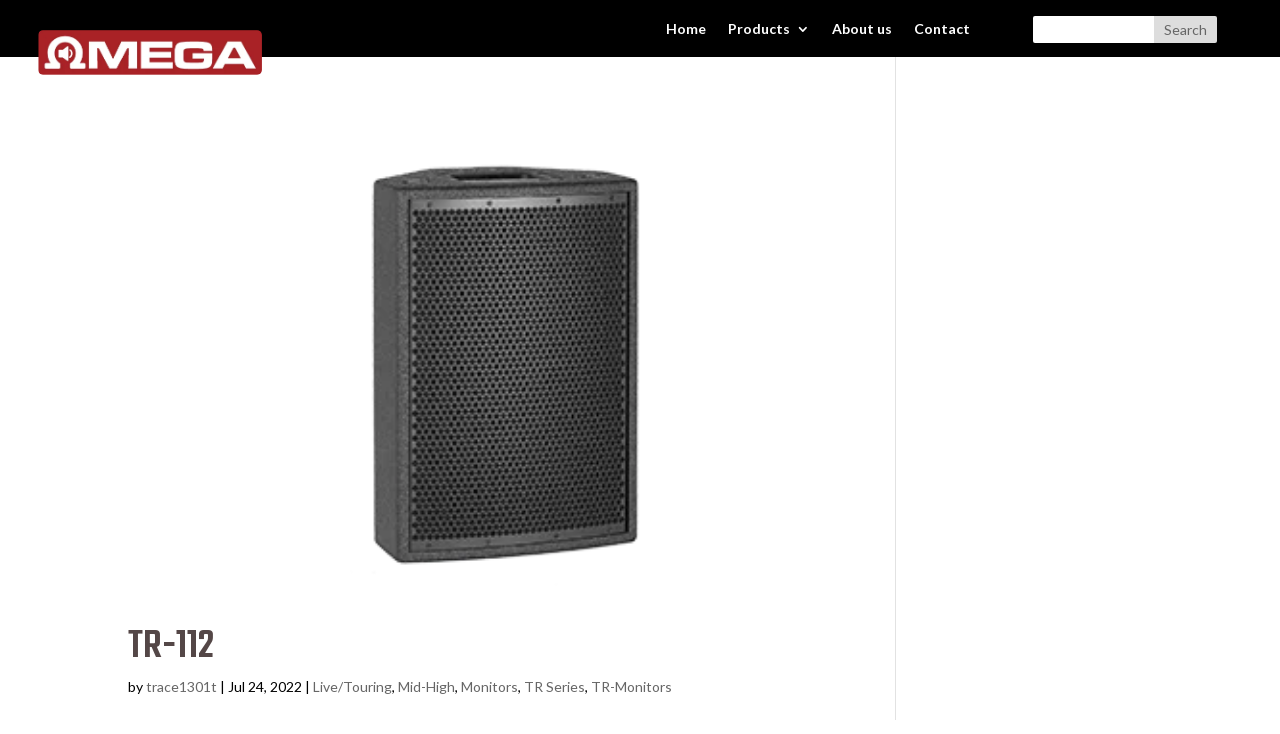

--- FILE ---
content_type: text/html; charset=UTF-8
request_url: https://omegaproaudio.co.uk/tag/monitor-speaker/
body_size: 18258
content:
<!DOCTYPE html>
<html lang="en-GB">
<head>
	<meta charset="UTF-8" />
<meta http-equiv="X-UA-Compatible" content="IE=edge">
	<link rel="pingback" href="https://omegaproaudio.co.uk/xmlrpc.php" />

	<script type="text/javascript">
		document.documentElement.className = 'js';
	</script>
	
	<title>Monitor Speaker | Omega Pro Audio</title>
<meta name='robots' content='max-image-preview:large' />
<link rel='dns-prefetch' href='//stats.wp.com' />
<link rel="alternate" type="application/rss+xml" title="Omega Pro Audio &raquo; Feed" href="https://omegaproaudio.co.uk/feed/" />
<link rel="alternate" type="application/rss+xml" title="Omega Pro Audio &raquo; Comments Feed" href="https://omegaproaudio.co.uk/comments/feed/" />
<link rel="alternate" type="application/rss+xml" title="Omega Pro Audio &raquo; Monitor Speaker Tag Feed" href="https://omegaproaudio.co.uk/tag/monitor-speaker/feed/" />
<meta content="Divi Child Theme v.1.0" name="generator"/>
<link rel='stylesheet' id='upw_theme_standard-css' href='https://omegaproaudio.co.uk/wp-content/plugins/ultimate-posts-widget/css/upw-theme-standard.min.css?ver=6.9' type='text/css' media='all' />
<link rel='stylesheet' id='divi-style-parent-css' href='https://omegaproaudio.co.uk/wp-content/themes/Divi/style-static.min.css?ver=4.27.4' type='text/css' media='all' />
<link rel='stylesheet' id='divi-child-theme-style-css' href='https://omegaproaudio.co.uk/wp-content/themes/divi-child/style.css?ver=1.0' type='text/css' media='all' />
<script type="text/javascript" src="https://omegaproaudio.co.uk/wp-includes/js/jquery/jquery.min.js?ver=3.7.1" id="jquery-core-js"></script>
<script type="text/javascript" src="https://omegaproaudio.co.uk/wp-includes/js/jquery/jquery-migrate.min.js?ver=3.4.1" id="jquery-migrate-js"></script>
<link rel="https://api.w.org/" href="https://omegaproaudio.co.uk/wp-json/" /><link rel="alternate" title="JSON" type="application/json" href="https://omegaproaudio.co.uk/wp-json/wp/v2/tags/176" /><link rel="EditURI" type="application/rsd+xml" title="RSD" href="https://omegaproaudio.co.uk/xmlrpc.php?rsd" />
<meta name="generator" content="WordPress 6.9" />
	<style>img#wpstats{display:none}</style>
		<meta name="viewport" content="width=device-width, initial-scale=1.0, maximum-scale=1.0, user-scalable=0" /><meta name="description" content="Posts about Monitor Speaker written by trace1301t" />
<style type="text/css" id="custom-background-css">
body.custom-background { background-color: #ffffff; }
</style>
	<link rel="icon" href="https://omegaproaudio.co.uk/omega-files/omega-images/logos/cropped-cropped-omega-logo-icon-512px-32x32.png" sizes="32x32" />
<link rel="icon" href="https://omegaproaudio.co.uk/omega-files/omega-images/logos/cropped-cropped-omega-logo-icon-512px-192x192.png" sizes="192x192" />
<link rel="apple-touch-icon" href="https://omegaproaudio.co.uk/omega-files/omega-images/logos/cropped-cropped-omega-logo-icon-512px-180x180.png" />
<meta name="msapplication-TileImage" content="https://omegaproaudio.co.uk/omega-files/omega-images/logos/cropped-cropped-omega-logo-icon-512px-270x270.png" />
<style id="et-divi-customizer-global-cached-inline-styles">body,.et_pb_column_1_2 .et_quote_content blockquote cite,.et_pb_column_1_2 .et_link_content a.et_link_main_url,.et_pb_column_1_3 .et_quote_content blockquote cite,.et_pb_column_3_8 .et_quote_content blockquote cite,.et_pb_column_1_4 .et_quote_content blockquote cite,.et_pb_blog_grid .et_quote_content blockquote cite,.et_pb_column_1_3 .et_link_content a.et_link_main_url,.et_pb_column_3_8 .et_link_content a.et_link_main_url,.et_pb_column_1_4 .et_link_content a.et_link_main_url,.et_pb_blog_grid .et_link_content a.et_link_main_url,body .et_pb_bg_layout_light .et_pb_post p,body .et_pb_bg_layout_dark .et_pb_post p{font-size:14px}.et_pb_slide_content,.et_pb_best_value{font-size:15px}body{color:#000000}h1,h2,h3,h4,h5,h6{color:#544747}body{line-height:1.3em}#et_search_icon:hover,.mobile_menu_bar:before,.mobile_menu_bar:after,.et_toggle_slide_menu:after,.et-social-icon a:hover,.et_pb_sum,.et_pb_pricing li a,.et_pb_pricing_table_button,.et_overlay:before,.entry-summary p.price ins,.et_pb_member_social_links a:hover,.et_pb_widget li a:hover,.et_pb_filterable_portfolio .et_pb_portfolio_filters li a.active,.et_pb_filterable_portfolio .et_pb_portofolio_pagination ul li a.active,.et_pb_gallery .et_pb_gallery_pagination ul li a.active,.wp-pagenavi span.current,.wp-pagenavi a:hover,.nav-single a,.tagged_as a,.posted_in a{color:#a8080d}.et_pb_contact_submit,.et_password_protected_form .et_submit_button,.et_pb_bg_layout_light .et_pb_newsletter_button,.comment-reply-link,.form-submit .et_pb_button,.et_pb_bg_layout_light .et_pb_promo_button,.et_pb_bg_layout_light .et_pb_more_button,.et_pb_contact p input[type="checkbox"]:checked+label i:before,.et_pb_bg_layout_light.et_pb_module.et_pb_button{color:#a8080d}.footer-widget h4{color:#a8080d}.et-search-form,.nav li ul,.et_mobile_menu,.footer-widget li:before,.et_pb_pricing li:before,blockquote{border-color:#a8080d}.et_pb_counter_amount,.et_pb_featured_table .et_pb_pricing_heading,.et_quote_content,.et_link_content,.et_audio_content,.et_pb_post_slider.et_pb_bg_layout_dark,.et_slide_in_menu_container,.et_pb_contact p input[type="radio"]:checked+label i:before{background-color:#a8080d}.container,.et_pb_row,.et_pb_slider .et_pb_container,.et_pb_fullwidth_section .et_pb_title_container,.et_pb_fullwidth_section .et_pb_title_featured_container,.et_pb_fullwidth_header:not(.et_pb_fullscreen) .et_pb_fullwidth_header_container{max-width:1280px}.et_boxed_layout #page-container,.et_boxed_layout.et_non_fixed_nav.et_transparent_nav #page-container #top-header,.et_boxed_layout.et_non_fixed_nav.et_transparent_nav #page-container #main-header,.et_fixed_nav.et_boxed_layout #page-container #top-header,.et_fixed_nav.et_boxed_layout #page-container #main-header,.et_boxed_layout #page-container .container,.et_boxed_layout #page-container .et_pb_row{max-width:1440px}a{color:#808080}.nav li ul{border-color:#2ea3f2}#page-container #top-header{background-color:#a8080d!important}#et-secondary-nav li ul{background-color:#a8080d}#main-header .nav li ul a{color:rgba(0,0,0,0.7)}.footer-widget .et_pb_widget div,.footer-widget .et_pb_widget ul,.footer-widget .et_pb_widget ol,.footer-widget .et_pb_widget label{line-height:1.7em}#et-footer-nav .bottom-nav li.current-menu-item a{color:#2ea3f2}body .et_pb_button{border-radius:11px}body.et_pb_button_helper_class .et_pb_button,body.et_pb_button_helper_class .et_pb_module.et_pb_button{color:#ffffff}body .et_pb_bg_layout_light.et_pb_button:hover,body .et_pb_bg_layout_light .et_pb_button:hover,body .et_pb_button:hover{color:#c1c1c1!important;border-color:#c1c1c1!important;border-radius:10px}@media only screen and (min-width:981px){.et_pb_section{padding:0% 0}.et_pb_fullwidth_section{padding:0}.et_pb_row{padding:0% 0}#main-footer .footer-widget h4,#main-footer .widget_block h1,#main-footer .widget_block h2,#main-footer .widget_block h3,#main-footer .widget_block h4,#main-footer .widget_block h5,#main-footer .widget_block h6{font-size:18px}.et_header_style_centered.et_hide_primary_logo #main-header:not(.et-fixed-header) .logo_container,.et_header_style_centered.et_hide_fixed_logo #main-header.et-fixed-header .logo_container{height:11.88px}}@media only screen and (min-width:1600px){.et_pb_row{padding:0px 0}.et_pb_section{padding:0px 0}.single.et_pb_pagebuilder_layout.et_full_width_page .et_post_meta_wrapper{padding-top:0px}.et_pb_fullwidth_section{padding:0}}h1,h1.et_pb_contact_main_title,.et_pb_title_container h1{font-size:50px}h2,.product .related h2,.et_pb_column_1_2 .et_quote_content blockquote p{font-size:43px}h3{font-size:36px}h4,.et_pb_circle_counter h3,.et_pb_number_counter h3,.et_pb_column_1_3 .et_pb_post h2,.et_pb_column_1_4 .et_pb_post h2,.et_pb_blog_grid h2,.et_pb_column_1_3 .et_quote_content blockquote p,.et_pb_column_3_8 .et_quote_content blockquote p,.et_pb_column_1_4 .et_quote_content blockquote p,.et_pb_blog_grid .et_quote_content blockquote p,.et_pb_column_1_3 .et_link_content h2,.et_pb_column_3_8 .et_link_content h2,.et_pb_column_1_4 .et_link_content h2,.et_pb_blog_grid .et_link_content h2,.et_pb_column_1_3 .et_audio_content h2,.et_pb_column_3_8 .et_audio_content h2,.et_pb_column_1_4 .et_audio_content h2,.et_pb_blog_grid .et_audio_content h2,.et_pb_column_3_8 .et_pb_audio_module_content h2,.et_pb_column_1_3 .et_pb_audio_module_content h2,.et_pb_gallery_grid .et_pb_gallery_item h3,.et_pb_portfolio_grid .et_pb_portfolio_item h2,.et_pb_filterable_portfolio_grid .et_pb_portfolio_item h2{font-size:30px}h5{font-size:26px}h6{font-size:23px}.et_pb_slide_description .et_pb_slide_title{font-size:76px}.et_pb_gallery_grid .et_pb_gallery_item h3,.et_pb_portfolio_grid .et_pb_portfolio_item h2,.et_pb_filterable_portfolio_grid .et_pb_portfolio_item h2,.et_pb_column_1_4 .et_pb_audio_module_content h2{font-size:26px}@media only screen and (max-width:980px){#main-header,#main-header .nav li ul,.et-search-form,#main-header .et_mobile_menu{background-color:#a8080d}.et_header_style_centered .mobile_nav .select_page,.et_header_style_split .mobile_nav .select_page,.et_mobile_menu li a,.mobile_menu_bar:before,.et_nav_text_color_light #top-menu>li>a,.et_nav_text_color_dark #top-menu>li>a,#top-menu a,.et_mobile_menu li a,#et_search_icon:before,#et_top_search .et-search-form input,.et_search_form_container input,#et-top-navigation .et-cart-info{color:#ffffff}.et_close_search_field:after{color:#ffffff!important}.et_search_form_container input::-moz-placeholder{color:#ffffff}.et_search_form_container input::-webkit-input-placeholder{color:#ffffff}.et_search_form_container input:-ms-input-placeholder{color:#ffffff}h1{font-size:22px}h2,.product .related h2,.et_pb_column_1_2 .et_quote_content blockquote p{font-size:18px}h3{font-size:16px}h4,.et_pb_circle_counter h3,.et_pb_number_counter h3,.et_pb_column_1_3 .et_pb_post h2,.et_pb_column_1_4 .et_pb_post h2,.et_pb_blog_grid h2,.et_pb_column_1_3 .et_quote_content blockquote p,.et_pb_column_3_8 .et_quote_content blockquote p,.et_pb_column_1_4 .et_quote_content blockquote p,.et_pb_blog_grid .et_quote_content blockquote p,.et_pb_column_1_3 .et_link_content h2,.et_pb_column_3_8 .et_link_content h2,.et_pb_column_1_4 .et_link_content h2,.et_pb_blog_grid .et_link_content h2,.et_pb_column_1_3 .et_audio_content h2,.et_pb_column_3_8 .et_audio_content h2,.et_pb_column_1_4 .et_audio_content h2,.et_pb_blog_grid .et_audio_content h2,.et_pb_column_3_8 .et_pb_audio_module_content h2,.et_pb_column_1_3 .et_pb_audio_module_content h2,.et_pb_gallery_grid .et_pb_gallery_item h3,.et_pb_portfolio_grid .et_pb_portfolio_item h2,.et_pb_filterable_portfolio_grid .et_pb_portfolio_item h2{font-size:13px}.et_pb_slider.et_pb_module .et_pb_slides .et_pb_slide_description .et_pb_slide_title{font-size:33px}.et_pb_gallery_grid .et_pb_gallery_item h3,.et_pb_portfolio_grid .et_pb_portfolio_item h2,.et_pb_filterable_portfolio_grid .et_pb_portfolio_item h2,.et_pb_column_1_4 .et_pb_audio_module_content h2{font-size:11px}h5{font-size:11px}h6{font-size:10px}.et_pb_section{padding:25px 0}.et_pb_section.et_pb_fullwidth_section{padding:0}}@media only screen and (max-width:767px){body,.et_pb_column_1_2 .et_quote_content blockquote cite,.et_pb_column_1_2 .et_link_content a.et_link_main_url,.et_pb_column_1_3 .et_quote_content blockquote cite,.et_pb_column_3_8 .et_quote_content blockquote cite,.et_pb_column_1_4 .et_quote_content blockquote cite,.et_pb_blog_grid .et_quote_content blockquote cite,.et_pb_column_1_3 .et_link_content a.et_link_main_url,.et_pb_column_3_8 .et_link_content a.et_link_main_url,.et_pb_column_1_4 .et_link_content a.et_link_main_url,.et_pb_blog_grid .et_link_content a.et_link_main_url{font-size:10px}.et_pb_slider.et_pb_module .et_pb_slides .et_pb_slide_content,.et_pb_best_value{font-size:11px}h1{font-size:25px}h2,.product .related h2,.et_pb_column_1_2 .et_quote_content blockquote p{font-size:21px}h3{font-size:18px}h4,.et_pb_circle_counter h3,.et_pb_number_counter h3,.et_pb_column_1_3 .et_pb_post h2,.et_pb_column_1_4 .et_pb_post h2,.et_pb_blog_grid h2,.et_pb_column_1_3 .et_quote_content blockquote p,.et_pb_column_3_8 .et_quote_content blockquote p,.et_pb_column_1_4 .et_quote_content blockquote p,.et_pb_blog_grid .et_quote_content blockquote p,.et_pb_column_1_3 .et_link_content h2,.et_pb_column_3_8 .et_link_content h2,.et_pb_column_1_4 .et_link_content h2,.et_pb_blog_grid .et_link_content h2,.et_pb_column_1_3 .et_audio_content h2,.et_pb_column_3_8 .et_audio_content h2,.et_pb_column_1_4 .et_audio_content h2,.et_pb_blog_grid .et_audio_content h2,.et_pb_column_3_8 .et_pb_audio_module_content h2,.et_pb_column_1_3 .et_pb_audio_module_content h2,.et_pb_gallery_grid .et_pb_gallery_item h3,.et_pb_portfolio_grid .et_pb_portfolio_item h2,.et_pb_filterable_portfolio_grid .et_pb_portfolio_item h2{font-size:15px}.et_pb_slider.et_pb_module .et_pb_slides .et_pb_slide_description .et_pb_slide_title{font-size:38px}.et_pb_gallery_grid .et_pb_gallery_item h3,.et_pb_portfolio_grid .et_pb_portfolio_item h2,.et_pb_filterable_portfolio_grid .et_pb_portfolio_item h2,.et_pb_column_1_4 .et_pb_audio_module_content h2{font-size:13px}h5{font-size:13px}h6{font-size:11px}.et_pb_row,.et_pb_column .et_pb_row_inner{padding:1px 0}}	h1,h2,h3,h4,h5,h6{font-family:'Teko',Helvetica,Arial,Lucida,sans-serif}body,input,textarea,select{font-family:'Lato',Helvetica,Arial,Lucida,sans-serif}.et_pb_button{font-family:'Lato',Helvetica,Arial,Lucida,sans-serif}</style><style id='global-styles-inline-css' type='text/css'>
:root{--wp--preset--aspect-ratio--square: 1;--wp--preset--aspect-ratio--4-3: 4/3;--wp--preset--aspect-ratio--3-4: 3/4;--wp--preset--aspect-ratio--3-2: 3/2;--wp--preset--aspect-ratio--2-3: 2/3;--wp--preset--aspect-ratio--16-9: 16/9;--wp--preset--aspect-ratio--9-16: 9/16;--wp--preset--color--black: #000000;--wp--preset--color--cyan-bluish-gray: #abb8c3;--wp--preset--color--white: #ffffff;--wp--preset--color--pale-pink: #f78da7;--wp--preset--color--vivid-red: #cf2e2e;--wp--preset--color--luminous-vivid-orange: #ff6900;--wp--preset--color--luminous-vivid-amber: #fcb900;--wp--preset--color--light-green-cyan: #7bdcb5;--wp--preset--color--vivid-green-cyan: #00d084;--wp--preset--color--pale-cyan-blue: #8ed1fc;--wp--preset--color--vivid-cyan-blue: #0693e3;--wp--preset--color--vivid-purple: #9b51e0;--wp--preset--gradient--vivid-cyan-blue-to-vivid-purple: linear-gradient(135deg,rgb(6,147,227) 0%,rgb(155,81,224) 100%);--wp--preset--gradient--light-green-cyan-to-vivid-green-cyan: linear-gradient(135deg,rgb(122,220,180) 0%,rgb(0,208,130) 100%);--wp--preset--gradient--luminous-vivid-amber-to-luminous-vivid-orange: linear-gradient(135deg,rgb(252,185,0) 0%,rgb(255,105,0) 100%);--wp--preset--gradient--luminous-vivid-orange-to-vivid-red: linear-gradient(135deg,rgb(255,105,0) 0%,rgb(207,46,46) 100%);--wp--preset--gradient--very-light-gray-to-cyan-bluish-gray: linear-gradient(135deg,rgb(238,238,238) 0%,rgb(169,184,195) 100%);--wp--preset--gradient--cool-to-warm-spectrum: linear-gradient(135deg,rgb(74,234,220) 0%,rgb(151,120,209) 20%,rgb(207,42,186) 40%,rgb(238,44,130) 60%,rgb(251,105,98) 80%,rgb(254,248,76) 100%);--wp--preset--gradient--blush-light-purple: linear-gradient(135deg,rgb(255,206,236) 0%,rgb(152,150,240) 100%);--wp--preset--gradient--blush-bordeaux: linear-gradient(135deg,rgb(254,205,165) 0%,rgb(254,45,45) 50%,rgb(107,0,62) 100%);--wp--preset--gradient--luminous-dusk: linear-gradient(135deg,rgb(255,203,112) 0%,rgb(199,81,192) 50%,rgb(65,88,208) 100%);--wp--preset--gradient--pale-ocean: linear-gradient(135deg,rgb(255,245,203) 0%,rgb(182,227,212) 50%,rgb(51,167,181) 100%);--wp--preset--gradient--electric-grass: linear-gradient(135deg,rgb(202,248,128) 0%,rgb(113,206,126) 100%);--wp--preset--gradient--midnight: linear-gradient(135deg,rgb(2,3,129) 0%,rgb(40,116,252) 100%);--wp--preset--font-size--small: 13px;--wp--preset--font-size--medium: 20px;--wp--preset--font-size--large: 36px;--wp--preset--font-size--x-large: 42px;--wp--preset--spacing--20: 0.44rem;--wp--preset--spacing--30: 0.67rem;--wp--preset--spacing--40: 1rem;--wp--preset--spacing--50: 1.5rem;--wp--preset--spacing--60: 2.25rem;--wp--preset--spacing--70: 3.38rem;--wp--preset--spacing--80: 5.06rem;--wp--preset--shadow--natural: 6px 6px 9px rgba(0, 0, 0, 0.2);--wp--preset--shadow--deep: 12px 12px 50px rgba(0, 0, 0, 0.4);--wp--preset--shadow--sharp: 6px 6px 0px rgba(0, 0, 0, 0.2);--wp--preset--shadow--outlined: 6px 6px 0px -3px rgb(255, 255, 255), 6px 6px rgb(0, 0, 0);--wp--preset--shadow--crisp: 6px 6px 0px rgb(0, 0, 0);}:root { --wp--style--global--content-size: 823px;--wp--style--global--wide-size: 1080px; }:where(body) { margin: 0; }.wp-site-blocks > .alignleft { float: left; margin-right: 2em; }.wp-site-blocks > .alignright { float: right; margin-left: 2em; }.wp-site-blocks > .aligncenter { justify-content: center; margin-left: auto; margin-right: auto; }:where(.is-layout-flex){gap: 0.5em;}:where(.is-layout-grid){gap: 0.5em;}.is-layout-flow > .alignleft{float: left;margin-inline-start: 0;margin-inline-end: 2em;}.is-layout-flow > .alignright{float: right;margin-inline-start: 2em;margin-inline-end: 0;}.is-layout-flow > .aligncenter{margin-left: auto !important;margin-right: auto !important;}.is-layout-constrained > .alignleft{float: left;margin-inline-start: 0;margin-inline-end: 2em;}.is-layout-constrained > .alignright{float: right;margin-inline-start: 2em;margin-inline-end: 0;}.is-layout-constrained > .aligncenter{margin-left: auto !important;margin-right: auto !important;}.is-layout-constrained > :where(:not(.alignleft):not(.alignright):not(.alignfull)){max-width: var(--wp--style--global--content-size);margin-left: auto !important;margin-right: auto !important;}.is-layout-constrained > .alignwide{max-width: var(--wp--style--global--wide-size);}body .is-layout-flex{display: flex;}.is-layout-flex{flex-wrap: wrap;align-items: center;}.is-layout-flex > :is(*, div){margin: 0;}body .is-layout-grid{display: grid;}.is-layout-grid > :is(*, div){margin: 0;}body{padding-top: 0px;padding-right: 0px;padding-bottom: 0px;padding-left: 0px;}:root :where(.wp-element-button, .wp-block-button__link){background-color: #32373c;border-width: 0;color: #fff;font-family: inherit;font-size: inherit;font-style: inherit;font-weight: inherit;letter-spacing: inherit;line-height: inherit;padding-top: calc(0.667em + 2px);padding-right: calc(1.333em + 2px);padding-bottom: calc(0.667em + 2px);padding-left: calc(1.333em + 2px);text-decoration: none;text-transform: inherit;}.has-black-color{color: var(--wp--preset--color--black) !important;}.has-cyan-bluish-gray-color{color: var(--wp--preset--color--cyan-bluish-gray) !important;}.has-white-color{color: var(--wp--preset--color--white) !important;}.has-pale-pink-color{color: var(--wp--preset--color--pale-pink) !important;}.has-vivid-red-color{color: var(--wp--preset--color--vivid-red) !important;}.has-luminous-vivid-orange-color{color: var(--wp--preset--color--luminous-vivid-orange) !important;}.has-luminous-vivid-amber-color{color: var(--wp--preset--color--luminous-vivid-amber) !important;}.has-light-green-cyan-color{color: var(--wp--preset--color--light-green-cyan) !important;}.has-vivid-green-cyan-color{color: var(--wp--preset--color--vivid-green-cyan) !important;}.has-pale-cyan-blue-color{color: var(--wp--preset--color--pale-cyan-blue) !important;}.has-vivid-cyan-blue-color{color: var(--wp--preset--color--vivid-cyan-blue) !important;}.has-vivid-purple-color{color: var(--wp--preset--color--vivid-purple) !important;}.has-black-background-color{background-color: var(--wp--preset--color--black) !important;}.has-cyan-bluish-gray-background-color{background-color: var(--wp--preset--color--cyan-bluish-gray) !important;}.has-white-background-color{background-color: var(--wp--preset--color--white) !important;}.has-pale-pink-background-color{background-color: var(--wp--preset--color--pale-pink) !important;}.has-vivid-red-background-color{background-color: var(--wp--preset--color--vivid-red) !important;}.has-luminous-vivid-orange-background-color{background-color: var(--wp--preset--color--luminous-vivid-orange) !important;}.has-luminous-vivid-amber-background-color{background-color: var(--wp--preset--color--luminous-vivid-amber) !important;}.has-light-green-cyan-background-color{background-color: var(--wp--preset--color--light-green-cyan) !important;}.has-vivid-green-cyan-background-color{background-color: var(--wp--preset--color--vivid-green-cyan) !important;}.has-pale-cyan-blue-background-color{background-color: var(--wp--preset--color--pale-cyan-blue) !important;}.has-vivid-cyan-blue-background-color{background-color: var(--wp--preset--color--vivid-cyan-blue) !important;}.has-vivid-purple-background-color{background-color: var(--wp--preset--color--vivid-purple) !important;}.has-black-border-color{border-color: var(--wp--preset--color--black) !important;}.has-cyan-bluish-gray-border-color{border-color: var(--wp--preset--color--cyan-bluish-gray) !important;}.has-white-border-color{border-color: var(--wp--preset--color--white) !important;}.has-pale-pink-border-color{border-color: var(--wp--preset--color--pale-pink) !important;}.has-vivid-red-border-color{border-color: var(--wp--preset--color--vivid-red) !important;}.has-luminous-vivid-orange-border-color{border-color: var(--wp--preset--color--luminous-vivid-orange) !important;}.has-luminous-vivid-amber-border-color{border-color: var(--wp--preset--color--luminous-vivid-amber) !important;}.has-light-green-cyan-border-color{border-color: var(--wp--preset--color--light-green-cyan) !important;}.has-vivid-green-cyan-border-color{border-color: var(--wp--preset--color--vivid-green-cyan) !important;}.has-pale-cyan-blue-border-color{border-color: var(--wp--preset--color--pale-cyan-blue) !important;}.has-vivid-cyan-blue-border-color{border-color: var(--wp--preset--color--vivid-cyan-blue) !important;}.has-vivid-purple-border-color{border-color: var(--wp--preset--color--vivid-purple) !important;}.has-vivid-cyan-blue-to-vivid-purple-gradient-background{background: var(--wp--preset--gradient--vivid-cyan-blue-to-vivid-purple) !important;}.has-light-green-cyan-to-vivid-green-cyan-gradient-background{background: var(--wp--preset--gradient--light-green-cyan-to-vivid-green-cyan) !important;}.has-luminous-vivid-amber-to-luminous-vivid-orange-gradient-background{background: var(--wp--preset--gradient--luminous-vivid-amber-to-luminous-vivid-orange) !important;}.has-luminous-vivid-orange-to-vivid-red-gradient-background{background: var(--wp--preset--gradient--luminous-vivid-orange-to-vivid-red) !important;}.has-very-light-gray-to-cyan-bluish-gray-gradient-background{background: var(--wp--preset--gradient--very-light-gray-to-cyan-bluish-gray) !important;}.has-cool-to-warm-spectrum-gradient-background{background: var(--wp--preset--gradient--cool-to-warm-spectrum) !important;}.has-blush-light-purple-gradient-background{background: var(--wp--preset--gradient--blush-light-purple) !important;}.has-blush-bordeaux-gradient-background{background: var(--wp--preset--gradient--blush-bordeaux) !important;}.has-luminous-dusk-gradient-background{background: var(--wp--preset--gradient--luminous-dusk) !important;}.has-pale-ocean-gradient-background{background: var(--wp--preset--gradient--pale-ocean) !important;}.has-electric-grass-gradient-background{background: var(--wp--preset--gradient--electric-grass) !important;}.has-midnight-gradient-background{background: var(--wp--preset--gradient--midnight) !important;}.has-small-font-size{font-size: var(--wp--preset--font-size--small) !important;}.has-medium-font-size{font-size: var(--wp--preset--font-size--medium) !important;}.has-large-font-size{font-size: var(--wp--preset--font-size--large) !important;}.has-x-large-font-size{font-size: var(--wp--preset--font-size--x-large) !important;}
/*# sourceURL=global-styles-inline-css */
</style>
<link rel='stylesheet' id='et-builder-googlefonts-css' href='https://fonts.googleapis.com/css?family=Teko:300,regular,500,600,700|Lato:100,100italic,300,300italic,regular,italic,700,700italic,900,900italic&#038;subset=devanagari,latin,latin-ext&#038;display=swap' type='text/css' media='all' />
</head>
<body class="archive tag tag-monitor-speaker tag-176 custom-background wp-theme-Divi wp-child-theme-divi-child et-tb-has-template et-tb-has-header et-tb-has-footer et_button_no_icon et_pb_button_helper_class et_cover_background et_pb_gutter et_pb_gutters1 et_pb_pagebuilder_layout et_smooth_scroll et_right_sidebar et_divi_theme et-db">
	<div id="page-container">
<div id="et-boc" class="et-boc">
			
		<header class="et-l et-l--header">
			<div class="et_builder_inner_content et_pb_gutters1">
		<div class="et_pb_with_border et_pb_section et_pb_section_0_tb_header et_pb_with_background et_section_regular et_pb_section--with-menu" >
				
				
				
				
				
				
				<div class="et_pb_row et_pb_row_0_tb_header header-three-column et_pb_equal_columns et_pb_gutters1 et_pb_row--with-menu">
				<div class="et_pb_column et_pb_column_1_3 et_pb_column_0_tb_header header-three-column  et_pb_css_mix_blend_mode_passthrough">
				
				
				
				
				<div id="header-three-column" class="et_pb_module et_pb_image et_pb_image_0_tb_header et_animated et-waypoint et_pb_image_sticky">
				
				
				
				
				<a href="https://omegaproaudio.co.uk/"><span class="et_pb_image_wrap "><img fetchpriority="high" decoding="async" width="501" height="100" src="https://omegaproaudio.co.uk/omega-files/omega-images/logos/omega-logo-web-500px.png" alt="" title="omega-logo-web-500px" srcset="https://omegaproaudio.co.uk/omega-files/omega-images/logos/omega-logo-web-500px.png 501w, https://omegaproaudio.co.uk/omega-files/omega-images/logos/omega-logo-web-500px-480x96.png 480w" sizes="(min-width: 0px) and (max-width: 480px) 480px, (min-width: 481px) 501px, 100vw" class="wp-image-2304" /></span></a>
			</div>
			</div><div class="et_pb_column et_pb_column_1_3 et_pb_column_1_tb_header header-three-column  et_pb_css_mix_blend_mode_passthrough et_pb_column--with-menu">
				
				
				
				
				<div id="header-three-column" class="et_pb_module et_pb_menu et_pb_menu_0_tb_header et_pb_bg_layout_light  et_pb_text_align_right et_dropdown_animation_fade et_pb_menu--without-logo et_pb_menu--style-left_aligned">
					
					
					
					
					<div class="et_pb_menu_inner_container clearfix">
						
						<div class="et_pb_menu__wrap">
							<div class="et_pb_menu__menu">
								<nav class="et-menu-nav"><ul id="menu-main2" class="et-menu nav"><li class="et_pb_menu_page_id-home menu-item menu-item-type-post_type menu-item-object-page menu-item-home menu-item-3524"><a href="https://omegaproaudio.co.uk/">Home</a></li>
<li class="et_pb_menu_page_id-3526 menu-item menu-item-type-custom menu-item-object-custom menu-item-has-children menu-item-3526"><a href="#">Products</a>
<ul class="sub-menu">
	<li class="et_pb_menu_page_id-1047 menu-item menu-item-type-post_type menu-item-object-page menu-item-has-children menu-item-3525"><a href="https://omegaproaudio.co.uk/install-series/">Install Series</a>
	<ul class="sub-menu">
		<li class="et_pb_menu_page_id-956 menu-item menu-item-type-post_type menu-item-object-post menu-item-3538"><a href="https://omegaproaudio.co.uk/install-4/">Install-4</a></li>
		<li class="et_pb_menu_page_id-967 menu-item menu-item-type-post_type menu-item-object-post menu-item-3539"><a href="https://omegaproaudio.co.uk/install-6/">Install-6</a></li>
		<li class="et_pb_menu_page_id-3404 menu-item menu-item-type-post_type menu-item-object-post menu-item-3780"><a href="https://omegaproaudio.co.uk/install-26/">Install-26</a></li>
		<li class="et_pb_menu_page_id-3781 menu-item menu-item-type-post_type menu-item-object-post menu-item-3796"><a href="https://omegaproaudio.co.uk/install-28/">Install-28</a></li>
		<li class="et_pb_menu_page_id-6329 menu-item menu-item-type-post_type menu-item-object-post menu-item-6390"><a href="https://omegaproaudio.co.uk/install-28w/">Install-28W</a></li>
		<li class="et_pb_menu_page_id-979 menu-item menu-item-type-post_type menu-item-object-post menu-item-3540"><a href="https://omegaproaudio.co.uk/install-8/">Install-8</a></li>
		<li class="et_pb_menu_page_id-4017 menu-item menu-item-type-post_type menu-item-object-post menu-item-4022"><a href="https://omegaproaudio.co.uk/install-10/">Install-10</a></li>
		<li class="et_pb_menu_page_id-3814 menu-item menu-item-type-post_type menu-item-object-post menu-item-3834"><a href="https://omegaproaudio.co.uk/install-10s/">Install-10S</a></li>
		<li class="et_pb_menu_page_id-4482 menu-item menu-item-type-post_type menu-item-object-post menu-item-4542"><a href="https://omegaproaudio.co.uk/install-12s/">Install-12S</a></li>
		<li class="et_pb_menu_page_id-4543 menu-item menu-item-type-post_type menu-item-object-post menu-item-4610"><a href="https://omegaproaudio.co.uk/install-15s/">Install-15S</a></li>
	</ul>
</li>
	<li class="et_pb_menu_page_id-5077 menu-item menu-item-type-post_type menu-item-object-page menu-item-has-children menu-item-5090"><a href="https://omegaproaudio.co.uk/eco-series/">Eco-Series</a>
	<ul class="sub-menu">
		<li class="et_pb_menu_page_id-4611 menu-item menu-item-type-post_type menu-item-object-post menu-item-4716"><a href="https://omegaproaudio.co.uk/eco-4/">Eco-4</a></li>
		<li class="et_pb_menu_page_id-4657 menu-item menu-item-type-post_type menu-item-object-post menu-item-4717"><a href="https://omegaproaudio.co.uk/eco-6/">Eco-6</a></li>
		<li class="et_pb_menu_page_id-4682 menu-item menu-item-type-post_type menu-item-object-post menu-item-4715"><a href="https://omegaproaudio.co.uk/eco-26/">Eco-26</a></li>
		<li class="et_pb_menu_page_id-6312 menu-item menu-item-type-post_type menu-item-object-post menu-item-6349"><a href="https://omegaproaudio.co.uk/eco-28w/">Eco-28W</a></li>
		<li class="et_pb_menu_page_id-4718 menu-item menu-item-type-post_type menu-item-object-post menu-item-4740"><a href="https://omegaproaudio.co.uk/eco-28/">Eco-28</a></li>
		<li class="et_pb_menu_page_id-4742 menu-item menu-item-type-post_type menu-item-object-post menu-item-4797"><a href="https://omegaproaudio.co.uk/eco-8/">Eco-8</a></li>
		<li class="et_pb_menu_page_id-4820 menu-item menu-item-type-post_type menu-item-object-post menu-item-4838"><a href="https://omegaproaudio.co.uk/eco-10/">Eco-10</a></li>
		<li class="et_pb_menu_page_id-4977 menu-item menu-item-type-post_type menu-item-object-post menu-item-4986"><a href="https://omegaproaudio.co.uk/eco-10s/">Eco-10S</a></li>
		<li class="et_pb_menu_page_id-4863 menu-item menu-item-type-post_type menu-item-object-post menu-item-4899"><a href="https://omegaproaudio.co.uk/eco-12s/">Eco-12S</a></li>
		<li class="et_pb_menu_page_id-4845 menu-item menu-item-type-post_type menu-item-object-post menu-item-4858"><a href="https://omegaproaudio.co.uk/eco-15s/">Eco-15S</a></li>
	</ul>
</li>
	<li class="et_pb_menu_page_id-2185 menu-item menu-item-type-post_type menu-item-object-page menu-item-has-children menu-item-3523"><a href="https://omegaproaudio.co.uk/portable-series/">Portable Series</a>
	<ul class="sub-menu">
		<li class="et_pb_menu_page_id-6205 menu-item menu-item-type-post_type menu-item-object-post menu-item-6254"><a href="https://omegaproaudio.co.uk/portable-compact-system/">Portable Compact System</a></li>
		<li class="et_pb_menu_page_id-6256 menu-item menu-item-type-post_type menu-item-object-post menu-item-6295"><a href="https://omegaproaudio.co.uk/portable-system/">Portable System</a></li>
		<li class="et_pb_menu_page_id-5162 menu-item menu-item-type-post_type menu-item-object-post menu-item-5169"><a href="https://omegaproaudio.co.uk/portable-26t/">Portable-26T</a></li>
		<li class="et_pb_menu_page_id-2238 menu-item menu-item-type-post_type menu-item-object-post menu-item-3533"><a href="https://omegaproaudio.co.uk/portable-28t/">Portable-28T</a></li>
		<li class="et_pb_menu_page_id-5172 menu-item menu-item-type-post_type menu-item-object-post menu-item-5185"><a href="https://omegaproaudio.co.uk/portable-12sp/">Portable-12SP</a></li>
		<li class="et_pb_menu_page_id-5192 menu-item menu-item-type-post_type menu-item-object-post menu-item-5200"><a href="https://omegaproaudio.co.uk/portable-12s/">Portable-12S</a></li>
		<li class="et_pb_menu_page_id-2675 menu-item menu-item-type-post_type menu-item-object-post menu-item-3532"><a href="https://omegaproaudio.co.uk/portable-15sp/">Portable-15SP</a></li>
	</ul>
</li>
	<li class="et_pb_menu_page_id-3358 menu-item menu-item-type-post_type menu-item-object-page menu-item-has-children menu-item-3522"><a href="https://omegaproaudio.co.uk/live-series/">Live Series</a>
	<ul class="sub-menu">
		<li class="et_pb_menu_page_id-5231 menu-item menu-item-type-post_type menu-item-object-post menu-item-5245"><a href="https://omegaproaudio.co.uk/live-28f/">Live-28F</a></li>
		<li class="et_pb_menu_page_id-5220 menu-item menu-item-type-post_type menu-item-object-post menu-item-5230"><a href="https://omegaproaudio.co.uk/live-210t/">Live-210T</a></li>
		<li class="et_pb_menu_page_id-5464 menu-item menu-item-type-post_type menu-item-object-post menu-item-5471"><a href="https://omegaproaudio.co.uk/live-210tp/">Live-210TP</a></li>
		<li class="et_pb_menu_page_id-5255 menu-item menu-item-type-post_type menu-item-object-post menu-item-5262"><a href="https://omegaproaudio.co.uk/live-118s/">Live-118S</a></li>
		<li class="et_pb_menu_page_id-5442 menu-item menu-item-type-post_type menu-item-object-post menu-item-5472"><a href="https://omegaproaudio.co.uk/live-118sp/">Live-118SP</a></li>
		<li class="et_pb_menu_page_id-3069 menu-item menu-item-type-post_type menu-item-object-post menu-item-3531"><a href="https://omegaproaudio.co.uk/live-218s/">Live-218S</a></li>
		<li class="et_pb_menu_page_id-5494 menu-item menu-item-type-post_type menu-item-object-post menu-item-5504"><a href="https://omegaproaudio.co.uk/live-218sp/">Live-218SP</a></li>
		<li class="et_pb_menu_page_id-5264 menu-item menu-item-type-post_type menu-item-object-post menu-item-5271"><a href="https://omegaproaudio.co.uk/live-221s/">Live-221S</a></li>
	</ul>
</li>
	<li class="et_pb_menu_page_id-3544 menu-item menu-item-type-post_type menu-item-object-page menu-item-has-children menu-item-3561"><a href="https://omegaproaudio.co.uk/array-series/">Array Series</a>
	<ul class="sub-menu">
		<li class="et_pb_menu_page_id-613 menu-item menu-item-type-post_type menu-item-object-post menu-item-3541"><a href="https://omegaproaudio.co.uk/array-28/">Array-28</a></li>
		<li class="et_pb_menu_page_id-826 menu-item menu-item-type-post_type menu-item-object-post menu-item-3534"><a href="https://omegaproaudio.co.uk/array-212/">Array-212</a></li>
	</ul>
</li>
	<li class="et_pb_menu_page_id-6711 menu-item menu-item-type-custom menu-item-object-custom menu-item-has-children menu-item-6711"><a href="#">K Series</a>
	<ul class="sub-menu">
		<li class="et_pb_menu_page_id-6741 menu-item menu-item-type-post_type menu-item-object-post menu-item-6748"><a href="https://omegaproaudio.co.uk/kt-28/">KT-28</a></li>
		<li class="et_pb_menu_page_id-6700 menu-item menu-item-type-post_type menu-item-object-post menu-item-6712"><a href="https://omegaproaudio.co.uk/kt-12/">KT-12</a></li>
		<li class="et_pb_menu_page_id-6713 menu-item menu-item-type-post_type menu-item-object-post menu-item-6749"><a href="https://omegaproaudio.co.uk/kt-15/">KT-15</a></li>
		<li class="et_pb_menu_page_id-6996 menu-item menu-item-type-post_type menu-item-object-post menu-item-7033"><a href="https://omegaproaudio.co.uk/kls-15n/">KLS-15N</a></li>
		<li class="et_pb_menu_page_id-7014 menu-item menu-item-type-post_type menu-item-object-post menu-item-7032"><a href="https://omegaproaudio.co.uk/kls-15w/">KLS-15W</a></li>
		<li class="et_pb_menu_page_id-7034 menu-item menu-item-type-post_type menu-item-object-post menu-item-7054"><a href="https://omegaproaudio.co.uk/ksw-218/">KSW-218</a></li>
	</ul>
</li>
	<li class="et_pb_menu_page_id-299 menu-item menu-item-type-post_type menu-item-object-page menu-item-has-children menu-item-5104"><a href="https://omegaproaudio.co.uk/ceiling-speakers/">Ceiling Speakers</a>
	<ul class="sub-menu">
		<li class="et_pb_menu_page_id-305 menu-item menu-item-type-post_type menu-item-object-post menu-item-3535"><a href="https://omegaproaudio.co.uk/ceiling-6/">Ceiling-6</a></li>
		<li class="et_pb_menu_page_id-321 menu-item menu-item-type-post_type menu-item-object-post menu-item-3537"><a href="https://omegaproaudio.co.uk/ceiling-8/">Ceiling-8</a></li>
		<li class="et_pb_menu_page_id-329 menu-item menu-item-type-post_type menu-item-object-post menu-item-3536"><a href="https://omegaproaudio.co.uk/ceiling-6f/">Ceiling-6F</a></li>
		<li class="et_pb_menu_page_id-342 menu-item menu-item-type-post_type menu-item-object-post menu-item-3562"><a href="https://omegaproaudio.co.uk/ceiling-8f/">Ceiling-8F</a></li>
	</ul>
</li>
	<li class="et_pb_menu_page_id-5665 menu-item menu-item-type-post_type menu-item-object-page menu-item-has-children menu-item-5677"><a href="https://omegaproaudio.co.uk/electronics/">Electronics</a>
	<ul class="sub-menu">
		<li class="et_pb_menu_page_id-5640 menu-item menu-item-type-post_type menu-item-object-post menu-item-5678"><a href="https://omegaproaudio.co.uk/qa-amplifiers/">QA Amplifiers</a></li>
		<li class="et_pb_menu_page_id-6792 menu-item menu-item-type-post_type menu-item-object-post menu-item-6853"><a href="https://omegaproaudio.co.uk/d-40-amplifier/">D-40 Amplifier</a></li>
		<li class="et_pb_menu_page_id-6827 menu-item menu-item-type-post_type menu-item-object-post menu-item-6852"><a href="https://omegaproaudio.co.uk/d-80-amplifier/">D-80 Amplifier</a></li>
		<li class="et_pb_menu_page_id-6832 menu-item menu-item-type-post_type menu-item-object-post menu-item-6851"><a href="https://omegaproaudio.co.uk/d-100-amplifier/">D-100 Amplifier</a></li>
		<li class="et_pb_menu_page_id-6843 menu-item menu-item-type-post_type menu-item-object-post menu-item-6850"><a href="https://omegaproaudio.co.uk/d-120-amplifier/">D-120 Amplifier</a></li>
		<li class="et_pb_menu_page_id-5506 menu-item menu-item-type-post_type menu-item-object-post menu-item-5679"><a href="https://omegaproaudio.co.uk/om48x-dsp/">OM48X DSP</a></li>
	</ul>
</li>
	<li class="et_pb_menu_page_id-1342 menu-item menu-item-type-post_type menu-item-object-page menu-item-5825"><a href="https://omegaproaudio.co.uk/hardware/">Hardware</a></li>
</ul>
</li>
<li class="et_pb_menu_page_id-840 menu-item menu-item-type-post_type menu-item-object-page menu-item-3527"><a href="https://omegaproaudio.co.uk/about-us/">About us</a></li>
<li class="et_pb_menu_page_id-852 menu-item menu-item-type-post_type menu-item-object-page menu-item-3529"><a href="https://omegaproaudio.co.uk/contact/">Contact</a></li>
</ul></nav>
							</div>
							
							
							<div class="et_mobile_nav_menu">
				<div class="mobile_nav closed">
					<span class="mobile_menu_bar"></span>
				</div>
			</div>
						</div>
						
					</div>
				</div>
			</div><div class="et_pb_column et_pb_column_1_3 et_pb_column_2_tb_header header-three-column  et_pb_css_mix_blend_mode_passthrough et-last-child">
				
				
				
				
				<div class="et_pb_with_border et_pb_module et_pb_search et_pb_search_0_tb_header header-three-column  et_pb_text_align_left et_pb_bg_layout_light">
				
				
				
				
				<form role="search" method="get" class="et_pb_searchform" action="https://omegaproaudio.co.uk/">
					<div>
						<label class="screen-reader-text" for="s">Search for:</label>
						<input type="text" name="s" placeholder="" class="et_pb_s" />
						<input type="hidden" name="et_pb_searchform_submit" value="et_search_proccess" />
						
						<input type="hidden" name="et_pb_include_posts" value="yes" />
						<input type="hidden" name="et_pb_include_pages" value="yes" />
						<input type="submit" value="Search" class="et_pb_searchsubmit">
					</div>
				</form>
			</div>
			</div>
				
				
				
				
			</div>
				
				
			</div><div class="et_pb_with_border et_pb_section et_pb_section_1_tb_header tb-head-mob-nav et_pb_with_background et_section_regular et_pb_section--with-menu" >
				
				
				
				
				
				
				<div class="et_pb_row et_pb_row_1_tb_header ohm-mob-menu et_pb_row--with-menu">
				<div class="et_pb_column et_pb_column_4_4 et_pb_column_3_tb_header  et_pb_css_mix_blend_mode_passthrough et-last-child et_pb_column--with-menu">
				
				
				
				
				<div class="et_pb_with_border et_pb_module et_pb_menu et_pb_menu_1_tb_header et_pb_bg_layout_light  et_pb_text_align_left et_dropdown_animation_fade et_pb_menu--without-logo et_pb_menu--style-left_aligned">
					
					
					
					
					<div class="et_pb_menu_inner_container clearfix">
						<div class="et_pb_menu__logo-wrap">
			  <div class="et_pb_menu__logo">
				<img decoding="async" src="" alt="" class="et_multi_view_hidden_image" data-et-multi-view="{&quot;schema&quot;:{&quot;attrs&quot;:{&quot;desktop&quot;:{&quot;src&quot;:&quot;&quot;,&quot;alt&quot;:&quot;&quot;},&quot;tablet&quot;:{&quot;src&quot;:&quot;https:\/\/omegaproaudio.co.uk\/omega-files\/omega-images\/logos\/ohm-logo-mob.png&quot;}}},&quot;slug&quot;:&quot;et_pb_menu&quot;,&quot;hover_selector&quot;:&quot;.et_pb_menu_1_tb_header .et_pb_menu__logo-wrap .et_pb_menu__logo img&quot;}" />
			  </div>
			</div>
						<div class="et_pb_menu__wrap">
							<div class="et_pb_menu__menu">
								<nav class="et-menu-nav"><ul id="menu-main2-1" class="et-menu nav"><li class="et_pb_menu_page_id-home menu-item menu-item-type-post_type menu-item-object-page menu-item-home menu-item-3524"><a href="https://omegaproaudio.co.uk/">Home</a></li>
<li class="et_pb_menu_page_id-3526 menu-item menu-item-type-custom menu-item-object-custom menu-item-has-children menu-item-3526"><a href="#">Products</a>
<ul class="sub-menu">
	<li class="et_pb_menu_page_id-1047 menu-item menu-item-type-post_type menu-item-object-page menu-item-has-children menu-item-3525"><a href="https://omegaproaudio.co.uk/install-series/">Install Series</a>
	<ul class="sub-menu">
		<li class="et_pb_menu_page_id-956 menu-item menu-item-type-post_type menu-item-object-post menu-item-3538"><a href="https://omegaproaudio.co.uk/install-4/">Install-4</a></li>
		<li class="et_pb_menu_page_id-967 menu-item menu-item-type-post_type menu-item-object-post menu-item-3539"><a href="https://omegaproaudio.co.uk/install-6/">Install-6</a></li>
		<li class="et_pb_menu_page_id-3404 menu-item menu-item-type-post_type menu-item-object-post menu-item-3780"><a href="https://omegaproaudio.co.uk/install-26/">Install-26</a></li>
		<li class="et_pb_menu_page_id-3781 menu-item menu-item-type-post_type menu-item-object-post menu-item-3796"><a href="https://omegaproaudio.co.uk/install-28/">Install-28</a></li>
		<li class="et_pb_menu_page_id-6329 menu-item menu-item-type-post_type menu-item-object-post menu-item-6390"><a href="https://omegaproaudio.co.uk/install-28w/">Install-28W</a></li>
		<li class="et_pb_menu_page_id-979 menu-item menu-item-type-post_type menu-item-object-post menu-item-3540"><a href="https://omegaproaudio.co.uk/install-8/">Install-8</a></li>
		<li class="et_pb_menu_page_id-4017 menu-item menu-item-type-post_type menu-item-object-post menu-item-4022"><a href="https://omegaproaudio.co.uk/install-10/">Install-10</a></li>
		<li class="et_pb_menu_page_id-3814 menu-item menu-item-type-post_type menu-item-object-post menu-item-3834"><a href="https://omegaproaudio.co.uk/install-10s/">Install-10S</a></li>
		<li class="et_pb_menu_page_id-4482 menu-item menu-item-type-post_type menu-item-object-post menu-item-4542"><a href="https://omegaproaudio.co.uk/install-12s/">Install-12S</a></li>
		<li class="et_pb_menu_page_id-4543 menu-item menu-item-type-post_type menu-item-object-post menu-item-4610"><a href="https://omegaproaudio.co.uk/install-15s/">Install-15S</a></li>
	</ul>
</li>
	<li class="et_pb_menu_page_id-5077 menu-item menu-item-type-post_type menu-item-object-page menu-item-has-children menu-item-5090"><a href="https://omegaproaudio.co.uk/eco-series/">Eco-Series</a>
	<ul class="sub-menu">
		<li class="et_pb_menu_page_id-4611 menu-item menu-item-type-post_type menu-item-object-post menu-item-4716"><a href="https://omegaproaudio.co.uk/eco-4/">Eco-4</a></li>
		<li class="et_pb_menu_page_id-4657 menu-item menu-item-type-post_type menu-item-object-post menu-item-4717"><a href="https://omegaproaudio.co.uk/eco-6/">Eco-6</a></li>
		<li class="et_pb_menu_page_id-4682 menu-item menu-item-type-post_type menu-item-object-post menu-item-4715"><a href="https://omegaproaudio.co.uk/eco-26/">Eco-26</a></li>
		<li class="et_pb_menu_page_id-6312 menu-item menu-item-type-post_type menu-item-object-post menu-item-6349"><a href="https://omegaproaudio.co.uk/eco-28w/">Eco-28W</a></li>
		<li class="et_pb_menu_page_id-4718 menu-item menu-item-type-post_type menu-item-object-post menu-item-4740"><a href="https://omegaproaudio.co.uk/eco-28/">Eco-28</a></li>
		<li class="et_pb_menu_page_id-4742 menu-item menu-item-type-post_type menu-item-object-post menu-item-4797"><a href="https://omegaproaudio.co.uk/eco-8/">Eco-8</a></li>
		<li class="et_pb_menu_page_id-4820 menu-item menu-item-type-post_type menu-item-object-post menu-item-4838"><a href="https://omegaproaudio.co.uk/eco-10/">Eco-10</a></li>
		<li class="et_pb_menu_page_id-4977 menu-item menu-item-type-post_type menu-item-object-post menu-item-4986"><a href="https://omegaproaudio.co.uk/eco-10s/">Eco-10S</a></li>
		<li class="et_pb_menu_page_id-4863 menu-item menu-item-type-post_type menu-item-object-post menu-item-4899"><a href="https://omegaproaudio.co.uk/eco-12s/">Eco-12S</a></li>
		<li class="et_pb_menu_page_id-4845 menu-item menu-item-type-post_type menu-item-object-post menu-item-4858"><a href="https://omegaproaudio.co.uk/eco-15s/">Eco-15S</a></li>
	</ul>
</li>
	<li class="et_pb_menu_page_id-2185 menu-item menu-item-type-post_type menu-item-object-page menu-item-has-children menu-item-3523"><a href="https://omegaproaudio.co.uk/portable-series/">Portable Series</a>
	<ul class="sub-menu">
		<li class="et_pb_menu_page_id-6205 menu-item menu-item-type-post_type menu-item-object-post menu-item-6254"><a href="https://omegaproaudio.co.uk/portable-compact-system/">Portable Compact System</a></li>
		<li class="et_pb_menu_page_id-6256 menu-item menu-item-type-post_type menu-item-object-post menu-item-6295"><a href="https://omegaproaudio.co.uk/portable-system/">Portable System</a></li>
		<li class="et_pb_menu_page_id-5162 menu-item menu-item-type-post_type menu-item-object-post menu-item-5169"><a href="https://omegaproaudio.co.uk/portable-26t/">Portable-26T</a></li>
		<li class="et_pb_menu_page_id-2238 menu-item menu-item-type-post_type menu-item-object-post menu-item-3533"><a href="https://omegaproaudio.co.uk/portable-28t/">Portable-28T</a></li>
		<li class="et_pb_menu_page_id-5172 menu-item menu-item-type-post_type menu-item-object-post menu-item-5185"><a href="https://omegaproaudio.co.uk/portable-12sp/">Portable-12SP</a></li>
		<li class="et_pb_menu_page_id-5192 menu-item menu-item-type-post_type menu-item-object-post menu-item-5200"><a href="https://omegaproaudio.co.uk/portable-12s/">Portable-12S</a></li>
		<li class="et_pb_menu_page_id-2675 menu-item menu-item-type-post_type menu-item-object-post menu-item-3532"><a href="https://omegaproaudio.co.uk/portable-15sp/">Portable-15SP</a></li>
	</ul>
</li>
	<li class="et_pb_menu_page_id-3358 menu-item menu-item-type-post_type menu-item-object-page menu-item-has-children menu-item-3522"><a href="https://omegaproaudio.co.uk/live-series/">Live Series</a>
	<ul class="sub-menu">
		<li class="et_pb_menu_page_id-5231 menu-item menu-item-type-post_type menu-item-object-post menu-item-5245"><a href="https://omegaproaudio.co.uk/live-28f/">Live-28F</a></li>
		<li class="et_pb_menu_page_id-5220 menu-item menu-item-type-post_type menu-item-object-post menu-item-5230"><a href="https://omegaproaudio.co.uk/live-210t/">Live-210T</a></li>
		<li class="et_pb_menu_page_id-5464 menu-item menu-item-type-post_type menu-item-object-post menu-item-5471"><a href="https://omegaproaudio.co.uk/live-210tp/">Live-210TP</a></li>
		<li class="et_pb_menu_page_id-5255 menu-item menu-item-type-post_type menu-item-object-post menu-item-5262"><a href="https://omegaproaudio.co.uk/live-118s/">Live-118S</a></li>
		<li class="et_pb_menu_page_id-5442 menu-item menu-item-type-post_type menu-item-object-post menu-item-5472"><a href="https://omegaproaudio.co.uk/live-118sp/">Live-118SP</a></li>
		<li class="et_pb_menu_page_id-3069 menu-item menu-item-type-post_type menu-item-object-post menu-item-3531"><a href="https://omegaproaudio.co.uk/live-218s/">Live-218S</a></li>
		<li class="et_pb_menu_page_id-5494 menu-item menu-item-type-post_type menu-item-object-post menu-item-5504"><a href="https://omegaproaudio.co.uk/live-218sp/">Live-218SP</a></li>
		<li class="et_pb_menu_page_id-5264 menu-item menu-item-type-post_type menu-item-object-post menu-item-5271"><a href="https://omegaproaudio.co.uk/live-221s/">Live-221S</a></li>
	</ul>
</li>
	<li class="et_pb_menu_page_id-3544 menu-item menu-item-type-post_type menu-item-object-page menu-item-has-children menu-item-3561"><a href="https://omegaproaudio.co.uk/array-series/">Array Series</a>
	<ul class="sub-menu">
		<li class="et_pb_menu_page_id-613 menu-item menu-item-type-post_type menu-item-object-post menu-item-3541"><a href="https://omegaproaudio.co.uk/array-28/">Array-28</a></li>
		<li class="et_pb_menu_page_id-826 menu-item menu-item-type-post_type menu-item-object-post menu-item-3534"><a href="https://omegaproaudio.co.uk/array-212/">Array-212</a></li>
	</ul>
</li>
	<li class="et_pb_menu_page_id-6711 menu-item menu-item-type-custom menu-item-object-custom menu-item-has-children menu-item-6711"><a href="#">K Series</a>
	<ul class="sub-menu">
		<li class="et_pb_menu_page_id-6741 menu-item menu-item-type-post_type menu-item-object-post menu-item-6748"><a href="https://omegaproaudio.co.uk/kt-28/">KT-28</a></li>
		<li class="et_pb_menu_page_id-6700 menu-item menu-item-type-post_type menu-item-object-post menu-item-6712"><a href="https://omegaproaudio.co.uk/kt-12/">KT-12</a></li>
		<li class="et_pb_menu_page_id-6713 menu-item menu-item-type-post_type menu-item-object-post menu-item-6749"><a href="https://omegaproaudio.co.uk/kt-15/">KT-15</a></li>
		<li class="et_pb_menu_page_id-6996 menu-item menu-item-type-post_type menu-item-object-post menu-item-7033"><a href="https://omegaproaudio.co.uk/kls-15n/">KLS-15N</a></li>
		<li class="et_pb_menu_page_id-7014 menu-item menu-item-type-post_type menu-item-object-post menu-item-7032"><a href="https://omegaproaudio.co.uk/kls-15w/">KLS-15W</a></li>
		<li class="et_pb_menu_page_id-7034 menu-item menu-item-type-post_type menu-item-object-post menu-item-7054"><a href="https://omegaproaudio.co.uk/ksw-218/">KSW-218</a></li>
	</ul>
</li>
	<li class="et_pb_menu_page_id-299 menu-item menu-item-type-post_type menu-item-object-page menu-item-has-children menu-item-5104"><a href="https://omegaproaudio.co.uk/ceiling-speakers/">Ceiling Speakers</a>
	<ul class="sub-menu">
		<li class="et_pb_menu_page_id-305 menu-item menu-item-type-post_type menu-item-object-post menu-item-3535"><a href="https://omegaproaudio.co.uk/ceiling-6/">Ceiling-6</a></li>
		<li class="et_pb_menu_page_id-321 menu-item menu-item-type-post_type menu-item-object-post menu-item-3537"><a href="https://omegaproaudio.co.uk/ceiling-8/">Ceiling-8</a></li>
		<li class="et_pb_menu_page_id-329 menu-item menu-item-type-post_type menu-item-object-post menu-item-3536"><a href="https://omegaproaudio.co.uk/ceiling-6f/">Ceiling-6F</a></li>
		<li class="et_pb_menu_page_id-342 menu-item menu-item-type-post_type menu-item-object-post menu-item-3562"><a href="https://omegaproaudio.co.uk/ceiling-8f/">Ceiling-8F</a></li>
	</ul>
</li>
	<li class="et_pb_menu_page_id-5665 menu-item menu-item-type-post_type menu-item-object-page menu-item-has-children menu-item-5677"><a href="https://omegaproaudio.co.uk/electronics/">Electronics</a>
	<ul class="sub-menu">
		<li class="et_pb_menu_page_id-5640 menu-item menu-item-type-post_type menu-item-object-post menu-item-5678"><a href="https://omegaproaudio.co.uk/qa-amplifiers/">QA Amplifiers</a></li>
		<li class="et_pb_menu_page_id-6792 menu-item menu-item-type-post_type menu-item-object-post menu-item-6853"><a href="https://omegaproaudio.co.uk/d-40-amplifier/">D-40 Amplifier</a></li>
		<li class="et_pb_menu_page_id-6827 menu-item menu-item-type-post_type menu-item-object-post menu-item-6852"><a href="https://omegaproaudio.co.uk/d-80-amplifier/">D-80 Amplifier</a></li>
		<li class="et_pb_menu_page_id-6832 menu-item menu-item-type-post_type menu-item-object-post menu-item-6851"><a href="https://omegaproaudio.co.uk/d-100-amplifier/">D-100 Amplifier</a></li>
		<li class="et_pb_menu_page_id-6843 menu-item menu-item-type-post_type menu-item-object-post menu-item-6850"><a href="https://omegaproaudio.co.uk/d-120-amplifier/">D-120 Amplifier</a></li>
		<li class="et_pb_menu_page_id-5506 menu-item menu-item-type-post_type menu-item-object-post menu-item-5679"><a href="https://omegaproaudio.co.uk/om48x-dsp/">OM48X DSP</a></li>
	</ul>
</li>
	<li class="et_pb_menu_page_id-1342 menu-item menu-item-type-post_type menu-item-object-page menu-item-5825"><a href="https://omegaproaudio.co.uk/hardware/">Hardware</a></li>
</ul>
</li>
<li class="et_pb_menu_page_id-840 menu-item menu-item-type-post_type menu-item-object-page menu-item-3527"><a href="https://omegaproaudio.co.uk/about-us/">About us</a></li>
<li class="et_pb_menu_page_id-852 menu-item menu-item-type-post_type menu-item-object-page menu-item-3529"><a href="https://omegaproaudio.co.uk/contact/">Contact</a></li>
</ul></nav>
							</div>
							
							
							<div class="et_mobile_nav_menu">
				<div class="mobile_nav closed">
					<span class="mobile_menu_bar"></span>
				</div>
			</div>
						</div>
						
					</div>
				</div>
			</div>
				
				
				
				
			</div>
				
				
			</div>		</div>
	</header>
	<div id="et-main-area">
	
<div id="main-content">
	<div class="container">
		<div id="content-area" class="clearfix">
			<div id="left-area">
		
					<article id="post-452" class="et_pb_post post-452 post type-post status-publish format-standard has-post-thumbnail hentry category-live-touring category-mid-high category-monitors category-tr-series category-tr-monitors tag-loudspeaker tag-mid-high-speaker tag-monitor tag-monitor-speaker tag-speaker tag-speaker-cabinet tag-tr-112-monitor">

											<a class="entry-featured-image-url" href="https://omegaproaudio.co.uk/tr-112/">
								<img src="https://omegaproaudio.co.uk/omega-files/omega-images/product-feature/omega_tr-112_fea.png" alt="TR-112" class="" width="1080" height="675" srcset="https://omegaproaudio.co.uk/omega-files/omega-images/product-feature/omega_tr-112_fea.png 400w, https://omegaproaudio.co.uk/omega-files/omega-images/product-feature/omega_tr-112_fea-300x188.png 300w" sizes="(max-width: 1080px) 100vw, 1080px" />							</a>
					
															<h2 class="entry-title"><a href="https://omegaproaudio.co.uk/tr-112/">TR-112</a></h2>
					
					<p class="post-meta"> by <span class="author vcard"><a href="https://omegaproaudio.co.uk/author/trace1301t/" title="Posts by trace1301t" rel="author">trace1301t</a></span> | <span class="published">Jul 24, 2022</span> | <a href="https://omegaproaudio.co.uk/category/usage/live-touring/" rel="category tag">Live/Touring</a>, <a href="https://omegaproaudio.co.uk/category/type/mid-high/" rel="category tag">Mid-High</a>, <a href="https://omegaproaudio.co.uk/category/type/monitors/" rel="category tag">Monitors</a>, <a href="https://omegaproaudio.co.uk/category/product-by-series/tr-series/" rel="category tag">TR Series</a>, <a href="https://omegaproaudio.co.uk/category/product-by-series/tr-series/tr-monitors/" rel="category tag">TR-Monitors</a></p><p>12″ + 1″ mid-high</p>
				
					</article>
			
					<article id="post-472" class="et_pb_post post-472 post type-post status-publish format-standard has-post-thumbnail hentry category-live-touring category-mid-high category-monitors category-tr-series category-tr-monitors tag-loud-speaker tag-loudspeaker tag-mid-high-speaker tag-monitor tag-monitor-speaker tag-speaker tag-speaker-cabinet tag-tr-115-monitor">

											<a class="entry-featured-image-url" href="https://omegaproaudio.co.uk/tr-115/">
								<img src="https://omegaproaudio.co.uk/omega-files/omega-images/product-feature/omega_tr-115_fea.png" alt="TR-115" class="" width="1080" height="675" srcset="https://omegaproaudio.co.uk/omega-files/omega-images/product-feature/omega_tr-115_fea.png 400w, https://omegaproaudio.co.uk/omega-files/omega-images/product-feature/omega_tr-115_fea-300x188.png 300w" sizes="(max-width: 1080px) 100vw, 1080px" />							</a>
					
															<h2 class="entry-title"><a href="https://omegaproaudio.co.uk/tr-115/">TR-115</a></h2>
					
					<p class="post-meta"> by <span class="author vcard"><a href="https://omegaproaudio.co.uk/author/trace1301t/" title="Posts by trace1301t" rel="author">trace1301t</a></span> | <span class="published">Jul 24, 2022</span> | <a href="https://omegaproaudio.co.uk/category/usage/live-touring/" rel="category tag">Live/Touring</a>, <a href="https://omegaproaudio.co.uk/category/type/mid-high/" rel="category tag">Mid-High</a>, <a href="https://omegaproaudio.co.uk/category/type/monitors/" rel="category tag">Monitors</a>, <a href="https://omegaproaudio.co.uk/category/product-by-series/tr-series/" rel="category tag">TR Series</a>, <a href="https://omegaproaudio.co.uk/category/product-by-series/tr-series/tr-monitors/" rel="category tag">TR-Monitors</a></p><p>15&#8243; + 1.5&#8243;. mid-high</p>
				
					</article>
			
					<article id="post-542" class="et_pb_post post-542 post type-post status-publish format-standard has-post-thumbnail hentry category-live-touring category-mid-high category-monitors category-powered category-tr-active-mid-high category-tr-active-monitors category-tr-active-series tag-active-monitor tag-loud-speaker tag-loudspeaker tag-mid-high-speaker tag-monitor tag-monitor-speaker tag-speaker tag-speaker-cabinet tag-tr-112a-active-monitor">

											<a class="entry-featured-image-url" href="https://omegaproaudio.co.uk/tr-112a/">
								<img src="https://omegaproaudio.co.uk/omega-files/omega-images/product-feature/omega_tr-112a_fea.png" alt="TR-112A" class="" width="1080" height="675" srcset="https://omegaproaudio.co.uk/omega-files/omega-images/product-feature/omega_tr-112a_fea.png 400w, https://omegaproaudio.co.uk/omega-files/omega-images/product-feature/omega_tr-112a_fea-300x188.png 300w" sizes="(max-width: 1080px) 100vw, 1080px" />							</a>
					
															<h2 class="entry-title"><a href="https://omegaproaudio.co.uk/tr-112a/">TR-112A</a></h2>
					
					<p class="post-meta"> by <span class="author vcard"><a href="https://omegaproaudio.co.uk/author/trace1301t/" title="Posts by trace1301t" rel="author">trace1301t</a></span> | <span class="published">Jul 24, 2022</span> | <a href="https://omegaproaudio.co.uk/category/usage/live-touring/" rel="category tag">Live/Touring</a>, <a href="https://omegaproaudio.co.uk/category/type/mid-high/" rel="category tag">Mid-High</a>, <a href="https://omegaproaudio.co.uk/category/type/monitors/" rel="category tag">Monitors</a>, <a href="https://omegaproaudio.co.uk/category/type/powered/" rel="category tag">Powered</a>, <a href="https://omegaproaudio.co.uk/category/product-by-series/tr-active-series/tr-active-mid-high/" rel="category tag">TR-Active Mid High</a>, <a href="https://omegaproaudio.co.uk/category/product-by-series/tr-active-series/tr-active-monitors/" rel="category tag">TR-Active Monitors</a>, <a href="https://omegaproaudio.co.uk/category/product-by-series/tr-active-series/" rel="category tag">TR-Active Series</a></p><p>12″ + 1”, active mid-high</p>
				
					</article>
			
					<article id="post-546" class="et_pb_post post-546 post type-post status-publish format-standard has-post-thumbnail hentry category-live-touring category-mid-high category-monitors category-powered category-tr-active-mid-high category-tr-active-monitors category-tr-active-series tag-active-monitor tag-loud-speaker tag-loudspeaker tag-mid-high-speaker tag-monitor tag-monitor-speaker tag-powered-loudspeaker tag-speaker tag-speaker-cabinet tag-tr-115a-active-monitor">

											<a class="entry-featured-image-url" href="https://omegaproaudio.co.uk/tr-115a/">
								<img src="https://omegaproaudio.co.uk/omega-files/omega-images/product-feature/omega_tr-112a_fea.png" alt="TR-112A" class="" width="1080" height="675" srcset="https://omegaproaudio.co.uk/omega-files/omega-images/product-feature/omega_tr-112a_fea.png 400w, https://omegaproaudio.co.uk/omega-files/omega-images/product-feature/omega_tr-112a_fea-300x188.png 300w" sizes="(max-width: 1080px) 100vw, 1080px" />							</a>
					
															<h2 class="entry-title"><a href="https://omegaproaudio.co.uk/tr-115a/">TR-115A</a></h2>
					
					<p class="post-meta"> by <span class="author vcard"><a href="https://omegaproaudio.co.uk/author/trace1301t/" title="Posts by trace1301t" rel="author">trace1301t</a></span> | <span class="published">Jul 24, 2022</span> | <a href="https://omegaproaudio.co.uk/category/usage/live-touring/" rel="category tag">Live/Touring</a>, <a href="https://omegaproaudio.co.uk/category/type/mid-high/" rel="category tag">Mid-High</a>, <a href="https://omegaproaudio.co.uk/category/type/monitors/" rel="category tag">Monitors</a>, <a href="https://omegaproaudio.co.uk/category/type/powered/" rel="category tag">Powered</a>, <a href="https://omegaproaudio.co.uk/category/product-by-series/tr-active-series/tr-active-mid-high/" rel="category tag">TR-Active Mid High</a>, <a href="https://omegaproaudio.co.uk/category/product-by-series/tr-active-series/tr-active-monitors/" rel="category tag">TR-Active Monitors</a>, <a href="https://omegaproaudio.co.uk/category/product-by-series/tr-active-series/" rel="category tag">TR-Active Series</a></p><p>15″ + 1.5″ active mid-high</p>
				
					</article>
			<div class="pagination clearfix">
	<div class="alignleft"></div>
	<div class="alignright"></div>
</div>			</div>

				<div id="sidebar">
			</div>
		</div>
	</div>
</div>

	<footer class="et-l et-l--footer">
			<div class="et_builder_inner_content et_pb_gutters1">
		<div class="et_pb_section et_pb_section_0_tb_footer et_pb_with_background et_section_regular" >
				
				
				
				
				
				
				<div class="et_pb_row et_pb_row_0_tb_footer">
				<div class="et_pb_column et_pb_column_1_4 et_pb_column_0_tb_footer  et_pb_css_mix_blend_mode_passthrough">
				
				
				
				
				<div class="et_pb_module et_pb_text et_pb_text_0_tb_footer  et_pb_text_align_left et_pb_bg_layout_light">
				
				
				
				
				<div class="et_pb_text_inner"><h2>Products</h2>
<p><a href="https://omegaproaudio.co.uk/install-series/">Install Series</a><br />
<a href="https://omegaproaudio.co.uk/eco-series/">Eco Series</a><br />
<a href="https://omegaproaudio.co.uk/ceiling-speakers/">Ceiling Speakers</a><br />
<a href="https://omegaproaudio.co.uk/electronics/">Electronics</a></div>
			</div>
			</div><div class="et_pb_column et_pb_column_1_4 et_pb_column_1_tb_footer  et_pb_css_mix_blend_mode_passthrough">
				
				
				
				
				<div class="et_pb_module et_pb_text et_pb_text_1_tb_footer  et_pb_text_align_left et_pb_bg_layout_light">
				
				
				
				
				<div class="et_pb_text_inner"><h2>Products</h2>
<p><a href="https://omegaproaudio.co.uk/portable-series">Portable Series</a><br /><a href="https:/omegaproaudio.co.uk/live-series">Live Series</a><br /><a href="https://omegaproaudio.co.uk/array-series">Array Series</a><br />
<a href="https://omegaproaudio.co.uk/hardware/">Hardware</a></div>
			</div>
			</div><div class="et_pb_column et_pb_column_1_4 et_pb_column_2_tb_footer  et_pb_css_mix_blend_mode_passthrough">
				
				
				
				
				<div class="et_pb_module et_pb_text et_pb_text_2_tb_footer  et_pb_text_align_left et_pb_bg_layout_light">
				
				
				
				
				<div class="et_pb_text_inner"><h2>Information</h2>
<p><a href="https://omegaproaudio.co.uk/privacy-policy">Privacy Policy</a></p></div>
			</div>
			</div><div class="et_pb_column et_pb_column_1_4 et_pb_column_3_tb_footer  et_pb_css_mix_blend_mode_passthrough et-last-child">
				
				
				
				
				<div class="et_pb_module et_pb_text et_pb_text_3_tb_footer  et_pb_text_align_left et_pb_bg_layout_light">
				
				
				
				
				<div class="et_pb_text_inner"><h2>Follow us on</h2></div>
			</div><ul class="et_pb_module et_pb_social_media_follow et_pb_social_media_follow_0_tb_footer clearfix  et_pb_bg_layout_light">
				
				
				
				
				<li
            class='et_pb_social_media_follow_network_0_tb_footer et_pb_social_icon et_pb_social_network_link  et-social-facebook'><a
              href='https://www.facebook.com/omegaproaudio'
              class='icon et_pb_with_border'
              title='Follow on Facebook'
               target="_blank"><span
                class='et_pb_social_media_follow_network_name'
                aria-hidden='true'
                >Follow</span></a></li><li
            class='et_pb_social_media_follow_network_1_tb_footer et_pb_social_icon et_pb_social_network_link  et-social-instagram'><a
              href='https://www.instagram.com/omega.proaudio/'
              class='icon et_pb_with_border'
              title='Follow on Instagram'
               target="_blank"><span
                class='et_pb_social_media_follow_network_name'
                aria-hidden='true'
                >Follow</span></a></li><li
            class='et_pb_social_media_follow_network_2_tb_footer et_pb_social_icon et_pb_social_network_link  et-social-linkedin'><a
              href='https://www.linkedin.com/company/omegaproaudio/'
              class='icon et_pb_with_border'
              title='Follow on LinkedIn'
               target="_blank"><span
                class='et_pb_social_media_follow_network_name'
                aria-hidden='true'
                >Follow</span></a></li><li
            class='et_pb_social_media_follow_network_3_tb_footer et_pb_social_icon et_pb_social_network_link  et-social-youtube'><a
              href='https://youtube.com/channel/UCdK_bGYr-aq5vHWzwbkOEIQ'
              class='icon et_pb_with_border'
              title='Follow on Youtube'
               target="_blank"><span
                class='et_pb_social_media_follow_network_name'
                aria-hidden='true'
                >Follow</span></a></li>
			</ul>
			</div>
				
				
				
				
			</div>
				
				
			</div><div class="et_pb_section et_pb_section_1_tb_footer et_pb_with_background et_section_regular" >
				
				
				
				
				
				
				<div class="et_pb_row et_pb_row_1_tb_footer">
				<div class="et_pb_column et_pb_column_4_4 et_pb_column_4_tb_footer  et_pb_css_mix_blend_mode_passthrough et-last-child">
				
				
				
				
				<div class="et_pb_module et_pb_text et_pb_text_4_tb_footer  et_pb_text_align_left et_pb_bg_layout_light">
				
				
				
				
				<div class="et_pb_text_inner"><p>© Omega Audio 2025</p></div>
			</div>
			</div>
				
				
				
				
			</div>
				
				
			</div>		</div>
	</footer>
		</div>

			
		</div>
		</div>

			<script type="speculationrules">
{"prefetch":[{"source":"document","where":{"and":[{"href_matches":"/*"},{"not":{"href_matches":["/wp-*.php","/wp-admin/*","/omega-files/*","/wp-content/*","/wp-content/plugins/*","/wp-content/themes/divi-child/*","/wp-content/themes/Divi/*","/*\\?(.+)"]}},{"not":{"selector_matches":"a[rel~=\"nofollow\"]"}},{"not":{"selector_matches":".no-prefetch, .no-prefetch a"}}]},"eagerness":"conservative"}]}
</script>
	<script type="text/javascript">
				var et_animation_data = [{"class":"et_pb_image_0_tb_header","style":"zoom","repeat":"once","duration":"1000ms","delay":"0ms","intensity":"50%","starting_opacity":"0%","speed_curve":"ease-in-out"}];
				</script>
	<script>
(function($) { 
    function setup_collapsible_submenus() {
        // mobile menu
        $('.mobile_nav .menu-item-has-children > a').after('<span class="menu-closed"></span>');
        $('.mobile_nav .menu-item-has-children > a').each(function() {
            $(this).next().next('.sub-menu').toggleClass('hide',1000);
        });
        $('.mobile_nav .menu-item-has-children > a + span').on('click', function(event) {
            event.preventDefault();
            $(this).toggleClass('menu-open');
            $(this).next('.sub-menu').toggleClass('hide',1000);
        });
    }
    $(window).load(function() {
        setTimeout(function() {
            setup_collapsible_submenus();
        }, 700);
    });
})(jQuery);
</script><script type="text/javascript" id="divi-custom-script-js-extra">
/* <![CDATA[ */
var DIVI = {"item_count":"%d Item","items_count":"%d Items"};
var et_builder_utils_params = {"condition":{"diviTheme":true,"extraTheme":false},"scrollLocations":["app","top"],"builderScrollLocations":{"desktop":"app","tablet":"app","phone":"app"},"onloadScrollLocation":"app","builderType":"fe"};
var et_frontend_scripts = {"builderCssContainerPrefix":"#et-boc","builderCssLayoutPrefix":"#et-boc .et-l"};
var et_pb_custom = {"ajaxurl":"https://omegaproaudio.co.uk/wp-admin/admin-ajax.php","images_uri":"https://omegaproaudio.co.uk/wp-content/themes/Divi/images","builder_images_uri":"https://omegaproaudio.co.uk/wp-content/themes/Divi/includes/builder/images","et_frontend_nonce":"be66710256","subscription_failed":"Please, check the fields below to make sure you entered the correct information.","et_ab_log_nonce":"580a750d5f","fill_message":"Please, fill in the following fields:","contact_error_message":"Please, fix the following errors:","invalid":"Invalid email","captcha":"Captcha","prev":"Prev","previous":"Previous","next":"Next","wrong_captcha":"You entered the wrong number in captcha.","wrong_checkbox":"Checkbox","ignore_waypoints":"no","is_divi_theme_used":"1","widget_search_selector":".widget_search","ab_tests":[{"post_id":8,"test_id":""}],"is_ab_testing_active":"1","page_id":"452","unique_test_id":"","ab_bounce_rate":"5","is_cache_plugin_active":"no","is_shortcode_tracking":"","tinymce_uri":"https://omegaproaudio.co.uk/wp-content/themes/Divi/includes/builder/frontend-builder/assets/vendors","accent_color":"#a8080d","waypoints_options":[]};
var et_pb_box_shadow_elements = [];
//# sourceURL=divi-custom-script-js-extra
/* ]]> */
</script>
<script type="text/javascript" src="https://omegaproaudio.co.uk/wp-content/themes/Divi/js/scripts.min.js?ver=4.27.4" id="divi-custom-script-js"></script>
<script type="text/javascript" src="https://omegaproaudio.co.uk/wp-content/themes/Divi/js/smoothscroll.js?ver=4.27.4" id="smoothscroll-js"></script>
<script type="text/javascript" src="https://omegaproaudio.co.uk/wp-content/themes/Divi/includes/builder/feature/dynamic-assets/assets/js/jquery.fitvids.js?ver=4.27.4" id="fitvids-js"></script>
<script type="text/javascript" src="https://omegaproaudio.co.uk/wp-content/themes/Divi/includes/builder/scripts/ext/jquery.visible.min.js?ver=4.27.4" id="et-jquery-visible-viewport-js"></script>
<script type="text/javascript" src="https://omegaproaudio.co.uk/wp-content/themes/Divi/core/admin/js/common.js?ver=4.27.4" id="et-core-common-js"></script>
<script type="text/javascript" id="jetpack-stats-js-before">
/* <![CDATA[ */
_stq = window._stq || [];
_stq.push([ "view", JSON.parse("{\"v\":\"ext\",\"blog\":\"214939758\",\"post\":\"0\",\"tz\":\"0\",\"srv\":\"omegaproaudio.co.uk\",\"arch_tag\":\"monitor-speaker\",\"arch_results\":\"4\",\"j\":\"1:15.3.1\"}") ]);
_stq.push([ "clickTrackerInit", "214939758", "0" ]);
//# sourceURL=jetpack-stats-js-before
/* ]]> */
</script>
<script type="text/javascript" src="https://stats.wp.com/e-202605.js" id="jetpack-stats-js" defer="defer" data-wp-strategy="defer"></script>
<style id="et-builder-module-design-deferred-8-cached-inline-styles">.et_pb_section_0_tb_header{border-bottom-color:RGBA(255,255,255,0)}.et_pb_section_0_tb_header.et_pb_section{padding-right:0px;padding-left:0px;margin-right:0px;margin-left:0px;background-color:#000000!important}.et_pb_row_0_tb_header{background-color:rgba(0,0,0,0);min-height:57px}.et_pb_row_0_tb_header,body #page-container .et-db #et-boc .et-l .et_pb_row_0_tb_header.et_pb_row,body.et_pb_pagebuilder_layout.single #page-container #et-boc .et-l .et_pb_row_0_tb_header.et_pb_row,body.et_pb_pagebuilder_layout.single.et_full_width_page #page-container #et-boc .et-l .et_pb_row_0_tb_header.et_pb_row{width:100%;max-width:100%}.et_pb_column_0_tb_header{width:30%!important}.et_pb_image_0_tb_header .et_pb_image_wrap{border-radius:5px 5px 5px 5px;overflow:hidden}.et_pb_image_0_tb_header .et_pb_image_wrap img{min-height:auto}.et_pb_image_0_tb_header{padding-top:5px;margin-top:25px!important;margin-bottom:-25px!important;max-width:60%;text-align:left;margin-left:0}.et_pb_column_1_tb_header{width:45%!important}.et_pb_menu_0_tb_header.et_pb_menu ul li a{font-weight:600;color:#FFFFFF!important}.et_pb_menu_0_tb_header.et_pb_menu{background-color:#000000}.et_pb_menu_0_tb_header{margin-top:14px!important}.et_pb_menu_0_tb_header .et_pb_menu__logo-wrap .et_pb_menu__logo{box-shadow:6px 6px 18px 0px rgba(0,0,0,0.3)}.et_pb_menu_0_tb_header.et_pb_menu ul li.current-menu-item a{color:#FFFFFF!important}.et_pb_menu_0_tb_header.et_pb_menu .nav li ul,.et_pb_menu_1_tb_header.et_pb_menu .nav li ul{background-color:#FFFFFF!important;border-color:#B20D0D}.et_pb_menu_0_tb_header.et_pb_menu .et_mobile_menu,.et_pb_menu_1_tb_header.et_pb_menu .et_mobile_menu{border-color:#B20D0D}.et_pb_menu_0_tb_header.et_pb_menu .nav li ul.sub-menu a,.et_pb_menu_1_tb_header.et_pb_menu .nav li ul.sub-menu a,.et_pb_menu_1_tb_header.et_pb_menu ul li a{color:#000000!important}.et_pb_menu_0_tb_header.et_pb_menu .et_mobile_menu,.et_pb_menu_0_tb_header.et_pb_menu .et_mobile_menu ul,.et_pb_menu_1_tb_header.et_pb_menu .et_mobile_menu,.et_pb_menu_1_tb_header.et_pb_menu .et_mobile_menu ul{background-color:#000000!important}.et_pb_menu_0_tb_header .et_pb_menu_inner_container>.et_pb_menu__logo-wrap,.et_pb_menu_0_tb_header .et_pb_menu__logo-slot{width:auto;max-width:25%}.et_pb_menu_0_tb_header .et_pb_menu_inner_container>.et_pb_menu__logo-wrap .et_pb_menu__logo img,.et_pb_menu_0_tb_header .et_pb_menu__logo-slot .et_pb_menu__logo-wrap img,.et_pb_menu_1_tb_header .et_pb_menu_inner_container>.et_pb_menu__logo-wrap .et_pb_menu__logo img,.et_pb_menu_1_tb_header .et_pb_menu__logo-slot .et_pb_menu__logo-wrap img{height:auto;max-height:none}.et_pb_menu_1_tb_header .mobile_nav .mobile_menu_bar:before,.et_pb_menu_1_tb_header .et_pb_menu__icon.et_pb_menu__search-button,.et_pb_menu_1_tb_header .et_pb_menu__icon.et_pb_menu__close-search-button,.et_pb_menu_1_tb_header .et_pb_menu__icon.et_pb_menu__cart-button,.et_pb_menu_0_tb_header .mobile_nav .mobile_menu_bar:before,.et_pb_menu_0_tb_header .et_pb_menu__icon.et_pb_menu__search-button,.et_pb_menu_0_tb_header .et_pb_menu__icon.et_pb_menu__close-search-button,.et_pb_menu_0_tb_header .et_pb_menu__icon.et_pb_menu__cart-button{color:#a8080d}.et_pb_column_2_tb_header{width:20%!important}.et_pb_search_0_tb_header input.et_pb_searchsubmit{line-height:0.5em!important}.et_pb_search_0_tb_header form input.et_pb_s::-ms-input-placeholder{font-size:10px;text-align:left;font-size:10px;text-align:left;font-size:10px;text-align:left;font-size:10px;text-align:left}.et_pb_search_0_tb_header form input.et_pb_s,.et_pb_search_0_tb_header form input.et_pb_s::placeholder{font-size:10px;text-align:left;font-size:10px;text-align:left;font-size:10px;text-align:left;font-size:10px;text-align:left}.et_pb_search_0_tb_header form input.et_pb_s::-webkit-input-placeholder{font-size:10px;text-align:left;font-size:10px;text-align:left;font-size:10px;text-align:left;font-size:10px;text-align:left;color:#e02b20!important}.et_pb_search_0_tb_header form input.et_pb_s::-moz-placeholder{font-size:10px;text-align:left;color:#e02b20!important}.et_pb_search_0_tb_header form input.et_pb_s::-moz-placeholder::-webkit-input-placeholder{font-size:10px;text-align:left}.et_pb_search_0_tb_header form input.et_pb_s::-moz-placeholder::-moz-placeholder{font-size:10px;text-align:left}.et_pb_search_0_tb_header form input.et_pb_s::-moz-placeholder::-ms-input-placeholder{font-size:10px;text-align:left}.et_pb_search_0_tb_header .et_pb_searchform{background-color:rgba(0,0,0,0)}.et_pb_search_0_tb_header.et_pb_search{border-color:#000000}.et_pb_search_0_tb_header{overflow-x:hidden;overflow-y:hidden;margin-top:15px!important;margin-bottom:3px!important}.et_pb_search_0_tb_header input.et_pb_s{padding-top:0.5em!important;padding-right:0.715em!important;padding-bottom:0.8em!important;padding-left:0.715em!important;height:auto;min-height:0}.et_pb_search_0_tb_header form input.et_pb_s{background-color:#ffffff}.et_pb_search_0_tb_header form input.et_pb_s:-ms-input-placeholder{color:#e02b20!important}.et_pb_section_1_tb_header{border-bottom-color:RGBA(255,255,255,0);height:auto;min-height:50px;max-height:50px}.et_pb_section_1_tb_header.et_pb_section{padding-top:0px;padding-right:0px;padding-bottom:0px;padding-left:0px;margin-top:0px;margin-bottom:-47px;background-color:#000000!important}.et_pb_row_1_tb_header{min-height:45px;max-height:45px}.et_pb_row_1_tb_header.et_pb_row{padding-top:7px!important;padding-bottom:7px!important;margin-top:0px!important;margin-bottom:0px!important;padding-top:7px;padding-bottom:7px}.et_pb_menu_1_tb_header.et_pb_menu{background-color:#000000;height:auto;min-height:35px;max-height:35px}.et_pb_menu_1_tb_header.et_pb_menu .nav li ul.sub-menu li.current-menu-item a,.et_pb_menu_1_tb_header.et_pb_menu ul li.current-menu-item a{color:#B20D0D!important}.et_pb_menu_1_tb_header.et_pb_menu .nav li ul:hover{background-color:#FFFFFF!important}.et_pb_menu_1_tb_header .et_pb_menu_inner_container>.et_pb_menu__logo-wrap,.et_pb_menu_1_tb_header .et_pb_menu__logo-slot{width:auto;max-width:100%}.et_pb_row_0_tb_header.et_pb_row{padding-left:3%!important;margin-right:2%!important;margin-left:2%!important;margin-left:auto!important;margin-right:auto!important;padding-left:3%}.et_pb_image_0_tb_header.et_pb_module{margin-left:0px!important;margin-right:auto!important}.et_pb_search_0_tb_header.et_pb_module{margin-left:auto!important;margin-right:0px!important}@media only screen and (min-width:981px){.et_pb_image_0_tb_header{width:60%}.et_pb_search_0_tb_header{width:75%}.et_pb_section_1_tb_header{display:none!important}}@media only screen and (max-width:980px){.et_pb_section_0_tb_header{border-bottom-color:RGBA(255,255,255,0)}.et_pb_row_0_tb_header.et_pb_row{padding-left:3%!important;margin-right:2%!important;margin-left:2%!important;padding-left:3%!important}.et_pb_image_0_tb_header .et_pb_image_wrap img{min-height:auto;width:auto}.et_pb_image_0_tb_header{padding-top:0px;padding-bottom:0px;margin-top:-5px!important;margin-bottom:0px!important;width:60%}.et_pb_menu_0_tb_header.et_pb_menu ul li a{font-weight:600;color:#FFFFFF!important}.et_pb_section_1_tb_header.et_pb_section,.et_pb_menu_0_tb_header.et_pb_menu .et_mobile_menu,.et_pb_menu_0_tb_header.et_pb_menu .et_mobile_menu ul{background-color:#000000!important}.et_pb_search_0_tb_header input.et_pb_searchsubmit{font-size:10px}.et_pb_search_0_tb_header{margin-bottom:0px!important;width:30%}div.et_pb_section.et_pb_section_1_tb_header{background-image:initial!important}.et_pb_section_1_tb_header{border-bottom-color:RGBA(255,255,255,0);height:auto;min-height:auto}.et_pb_row_1_tb_header{min-height:auto}.et_pb_menu_1_tb_header.et_pb_menu{height:auto;min-height:35px;max-height:35px}.et_pb_menu_1_tb_header{width:100%}.et_pb_menu_1_tb_header.et_pb_menu .et_mobile_menu,.et_pb_menu_1_tb_header.et_pb_menu .et_mobile_menu ul{background-color:#FFFFFF!important}.et_pb_menu_1_tb_header.et_pb_menu .et_mobile_menu a{color:#000000!important}.et_pb_menu_1_tb_header .et_pb_menu_inner_container>.et_pb_menu__logo-wrap,.et_pb_menu_1_tb_header .et_pb_menu__logo-slot{width:100%;max-width:20px}.et_pb_menu_1_tb_header .et_pb_menu_inner_container>.et_pb_menu__logo-wrap .et_pb_menu__logo img,.et_pb_menu_1_tb_header .et_pb_menu__logo-slot .et_pb_menu__logo-wrap img{max-height:20px}.et_pb_menu_1_tb_header .mobile_nav .mobile_menu_bar:before{color:#FFFFFF}.et_pb_image_0_tb_header.et_pb_module{margin-left:0px!important;margin-right:auto!important}.et_pb_search_0_tb_header.et_pb_module{margin-left:auto!important;margin-right:auto!important}}@media only screen and (min-width:768px) and (max-width:980px){.et_pb_section_0_tb_header{display:none!important}}@media only screen and (max-width:767px){.et_pb_section_0_tb_header{border-bottom-color:RGBA(255,255,255,0);display:none!important}.et_pb_row_0_tb_header.et_pb_row{padding-left:3%!important;margin-right:2%!important;margin-left:2%!important;padding-left:3%!important}.et_pb_image_0_tb_header .et_pb_image_wrap img{min-height:auto;width:auto}.et_pb_image_0_tb_header{padding-top:0px;padding-bottom:0px;margin-top:20px!important;margin-bottom:0px!important}.et_pb_menu_0_tb_header.et_pb_menu ul li a{font-weight:600;color:#FFFFFF!important}.et_pb_menu_0_tb_header{margin-top:19px!important}.et_pb_section_1_tb_header.et_pb_section,.et_pb_menu_0_tb_header.et_pb_menu .et_mobile_menu,.et_pb_menu_0_tb_header.et_pb_menu .et_mobile_menu ul{background-color:#000000!important}.et_pb_search_0_tb_header input.et_pb_searchsubmit{font-size:10px}.et_pb_search_0_tb_header{width:40%}div.et_pb_section.et_pb_section_1_tb_header{background-image:initial!important}.et_pb_section_1_tb_header{border-bottom-color:RGBA(255,255,255,0);height:auto;min-height:50px}.et_pb_row_1_tb_header{min-height:auto}.et_pb_menu_1_tb_header.et_pb_menu{height:auto;min-height:35px;max-height:35px}.et_pb_menu_1_tb_header{padding-left:0px;max-width:100%}.et_pb_menu_1_tb_header.et_pb_menu .et_mobile_menu,.et_pb_menu_1_tb_header.et_pb_menu .et_mobile_menu ul{background-color:#FFFFFF!important}.et_pb_menu_1_tb_header.et_pb_module{margin-left:auto!important;margin-right:auto!important}}</style><style id="et-builder-module-design-deferred-9-cached-inline-styles">.et_pb_section_0_tb_footer.et_pb_section{background-color:#000000!important}.et_pb_text_4_tb_footer.et_pb_text,.et_pb_text_0_tb_footer.et_pb_text{color:#FFFFFF!important}.et_pb_text_0_tb_footer{line-height:1.6em;font-family:'Lato',Helvetica,Arial,Lucida,sans-serif;font-weight:600;font-size:16px;line-height:1.6em;height:auto;min-height:auto;max-height:none;margin-top:10px!important}.et_pb_text_0_tb_footer h1{font-weight:700;color:#FFFFFF!important;line-height:1.4em}.et_pb_text_2_tb_footer h2,.et_pb_text_0_tb_footer h2,.et_pb_text_1_tb_footer h2,.et_pb_text_3_tb_footer h2{font-size:28px;color:#FFFFFF!important;line-height:1.5em}.et_pb_text_0_tb_footer h3{color:#FFFFFF!important;line-height:1.7em}.et_pb_text_1_tb_footer,.et_pb_text_2_tb_footer,.et_pb_text_3_tb_footer{line-height:1.6em;font-family:'Lato',Helvetica,Arial,Lucida,sans-serif;font-weight:600;font-size:16px;line-height:1.6em;margin-top:10px!important}.et_pb_text_3_tb_footer h1,.et_pb_text_2_tb_footer h1,.et_pb_text_1_tb_footer h1{font-weight:700;line-height:1.4em}.et_pb_text_2_tb_footer h3,.et_pb_text_1_tb_footer h3,.et_pb_text_3_tb_footer h3{line-height:1.7em}.et_pb_social_media_follow li.et_pb_social_media_follow_network_0_tb_footer a{width:auto;height:auto}.et_pb_social_media_follow .et_pb_social_media_follow_network_2_tb_footer .icon:before,.et_pb_social_media_follow .et_pb_social_media_follow_network_1_tb_footer .icon:before,.et_pb_social_media_follow .et_pb_social_media_follow_network_3_tb_footer .icon:before,.et_pb_social_media_follow .et_pb_social_media_follow_network_0_tb_footer .icon:before{font-size:30px;line-height:60px;height:60px;width:60px}.et_pb_social_media_follow .et_pb_social_media_follow_network_1_tb_footer .icon,.et_pb_social_media_follow .et_pb_social_media_follow_network_3_tb_footer .icon,.et_pb_social_media_follow .et_pb_social_media_follow_network_2_tb_footer .icon,.et_pb_social_media_follow .et_pb_social_media_follow_network_0_tb_footer .icon{height:60px;width:60px}ul.et_pb_social_media_follow_0_tb_footer{padding-bottom:0px!important;margin-bottom:0px!important}.et_pb_section_1_tb_footer{min-height:60px;max-height:35px}.et_pb_section_1_tb_footer.et_pb_section{padding-bottom:0px;background-color:#000000!important}.et_pb_row_1_tb_footer{min-height:auto}.et_pb_text_4_tb_footer{font-weight:600;min-height:auto;padding-top:32px!important;padding-bottom:1px!important}.et_pb_social_media_follow_network_0_tb_footer a.icon{background-color:#3b5998!important}.et_pb_social_media_follow_network_0_tb_footer{margin-bottom:0px!important}.et_pb_social_media_follow_network_1_tb_footer a.icon{background-color:#ea2c59!important}.et_pb_social_media_follow_network_2_tb_footer a.icon{background-color:#007bb6!important}.et_pb_social_media_follow_network_3_tb_footer a.icon{background-color:#a82400!important}.et_pb_text_0_tb_footer.et_pb_module{margin-left:auto!important;margin-right:auto!important}@media only screen and (max-width:980px){.et_pb_text_0_tb_footer{font-family:'Lato',Helvetica,Arial,Lucida,sans-serif;font-weight:600;line-height:1.6em;height:auto;min-height:auto;max-height:none;padding-top:10px!important;padding-left:0px!important;width:100%}.et_pb_text_0_tb_footer.et_pb_text,.et_pb_text_4_tb_footer.et_pb_text{color:#FFFFFF!important}.et_pb_text_0_tb_footer h1{font-weight:700;color:#FFFFFF!important;line-height:1.4em}.et_pb_text_0_tb_footer h2,.et_pb_text_3_tb_footer h2,.et_pb_text_2_tb_footer h2,.et_pb_text_1_tb_footer h2{font-size:26px;line-height:1em}.et_pb_text_0_tb_footer h3{color:#FFFFFF!important;line-height:1.7em}.et_pb_text_1_tb_footer{font-family:'Lato',Helvetica,Arial,Lucida,sans-serif;font-weight:600;line-height:1.6em;padding-top:10px!important}.et_pb_text_2_tb_footer h1,.et_pb_text_1_tb_footer h1,.et_pb_text_3_tb_footer h1{font-weight:700;line-height:1.4em}.et_pb_text_1_tb_footer h3,.et_pb_text_2_tb_footer h3{line-height:1.7em}.et_pb_text_2_tb_footer{font-family:'Lato',Helvetica,Arial,Lucida,sans-serif;font-weight:600;line-height:1.6em;padding-top:10px!important;margin-top:10px!important}.et_pb_text_3_tb_footer{font-size:14px;padding-top:30px!important}div.et_pb_section.et_pb_section_1_tb_footer{background-image:initial!important}.et_pb_section_1_tb_footer{min-height:27px}.et_pb_section_1_tb_footer.et_pb_section{background-color:#000000!important}.et_pb_row_1_tb_footer{min-height:auto}.et_pb_row_1_tb_footer.et_pb_row{margin-top:-13px!important;margin-bottom:-13px!important}.et_pb_text_4_tb_footer{font-weight:600;min-height:auto;padding-top:0px!important;margin-top:-31px!important}}@media only screen and (max-width:767px){.et_pb_text_0_tb_footer{font-family:'Lato',Helvetica,Arial,Lucida,sans-serif;font-weight:600;line-height:1.6em;height:auto;min-height:auto;max-height:none;padding-top:10px!important}.et_pb_text_0_tb_footer.et_pb_text,.et_pb_text_4_tb_footer.et_pb_text{color:#FFFFFF!important}.et_pb_text_0_tb_footer h1{font-weight:700;color:#FFFFFF!important;line-height:1.4em}.et_pb_text_0_tb_footer h2,.et_pb_text_3_tb_footer h2,.et_pb_text_2_tb_footer h2,.et_pb_text_1_tb_footer h2{font-size:24px;line-height:1em}.et_pb_text_0_tb_footer h3{color:#FFFFFF!important;line-height:1.7em}.et_pb_text_2_tb_footer,.et_pb_text_1_tb_footer{font-family:'Lato',Helvetica,Arial,Lucida,sans-serif;font-weight:600;line-height:1.6em;padding-top:10px!important}.et_pb_text_2_tb_footer h1,.et_pb_text_1_tb_footer h1,.et_pb_text_3_tb_footer h1{font-weight:700;line-height:1.4em}.et_pb_text_1_tb_footer h3,.et_pb_text_2_tb_footer h3{line-height:1.7em}.et_pb_text_3_tb_footer{font-size:12px;padding-top:20px!important}div.et_pb_section.et_pb_section_1_tb_footer{background-image:initial!important}.et_pb_section_1_tb_footer{min-height:35px}.et_pb_section_1_tb_footer.et_pb_section{background-color:#000000!important}.et_pb_row_1_tb_footer{min-height:auto}.et_pb_row_1_tb_footer.et_pb_row{margin-top:-14px!important;margin-bottom:0px!important}.et_pb_text_4_tb_footer{font-weight:600;min-height:auto;padding-top:0px!important;padding-bottom:0px!important;padding-left:38px!important;margin-top:5px!important;margin-bottom:5px!important}}</style>	
			<span class="et_pb_scroll_top et-pb-icon"></span>
	</body>
</html>


<!-- Page cached by LiteSpeed Cache 7.7 on 2026-01-30 13:15:17 -->

--- FILE ---
content_type: text/css
request_url: https://omegaproaudio.co.uk/wp-content/themes/divi-child/style.css?ver=1.0
body_size: 3046
content:
 /*
 Theme Name:     Divi Child Theme
 Theme URI:      https://omegaproaudio.co.uk/divi-child
 Description:    Divi Child Theme
 Author:         Trace Thomas
 Template:       Divi
 Version:        1.0
*/

/* =Theme customization starts here
------------------------------------------------------- */


/*****woo-product-search button*****
.wp-element-button {
  background-color: #b20d0d;
  border-radius: 10px;
}
/***** END woo-product-search button*****/

/*****Slide Ease in Ease Out*****/

.et-pb-active-slide {
    opacity: 1!important;
}
/*****END Slide Ease in Ease Out*****/


 /*****post bottom spacing****/

.single .et_pb_post {
margin-bottom: 0px!important;
}
.single .post {
padding-bottom: 0!important;
}

 /*****End post bottom spacing****/


/*****form submit thankyou ******/

.custom_success_message .et-pb-contact-message {
    color: #ffffff !important;
    font-size: 20px !important;
}

/*****End form submit thankyou ******/

/**** make menu item unclickable****/
.unclickable > a:hover {
  cursor: default;
}

/**** end make menu item unclickable ****/


/*** mobile Menu*****/

/**** This hides the sub menu items on mobile ****/
#page-container .mobile_nav li ul.hide {
    display: none !important;
}
/**** This adjusts the positioning and the background transparency of the parent menu item on mobile ****/
#page-container .mobile_nav .menu-item-has-children {
    position: relative;
}
#page-container .mobile_nav .menu-item-has-children > a {
    background: transparent;
}
/**** This styles the icon and moves it to the right ****/
#page-container .mobile_nav .menu-item-has-children > a + span {
    position: absolute;
    right: 0;
    top: 0;
    padding: 10px 20px;
    font-size: 20px;
    font-weight: 700;
    cursor: pointer;
    z-index: 3;
}
/**** Here you can swap out the actual icons ****/
#page-container span.menu-closed:before {
    content: "\4c";
    display: block;
    color: #000;
    font-size: 16px;
    font-family: ETmodules;
}
#page-container span.menu-closed.menu-open:before {
    content: "\4d";
}
/*** end mobile Menu*****/

/* Make mobile menu fullwidth */

.et_mobile_menu {
min-width: 100vw;
margin-left: -10vw;
}

/* end Make mobile menu fullwidth */

/* Style the Columns */


/*link-page columns */

@media (min-width: 480px) and (max-width: 980px) {
.link-page-three-column .et_pb_column {
width: 33% !important;
}
}
@media (max-width: 479px) {
.link-page-two-column .et_pb_column {
width: 50% !important;
}
} 

/*end link-page columns */

/****** Begin adjust columns for Product main pictures. ******/

.product-main-col .et_pb_column_4 {
	width: 30%;
	margin-top: 60px;
}
.product-main-col .et_pb_column_5 {
	width: 20%; 
	margin-top: 60px;
}

/****** End adjust columns for Product main pictures. ******/

/****** Begin adjust columns for Water proof Product main pictures. ******/

.water-product-main-col .et_pb_column_5 {
	width: 30%;
	margin-top: 60px;
}
.water-product-main-col .et_pb_column_6 {
	width: 20%; 
	margin-top: 60px;
}

/****** End adjust columns for Water proof Product main pictures. ******/

.button-two-columns .et_pb_column {
width: 50%!important;
}

/*******.Spec Columns adjustment******/

.spec-two-columns .et_pb_column_15 {
width: 35%!important;
}
.spec-two-columns .et_pb_column_16 {
width: 65%!important;
}
.spec-two-columns .et_pb_column_18 {
width: 35%!important;
}
.spec-two-columns .et_pb_column_19 {
width: 65%!important;
}
/******* End Spec Columns adjustment******/

/*******.Spec water Columns adjustment******/

.spec-water-two-columns .et_pb_column_17 {
width: 35%!important;
}
.spec-water-two-columns .et_pb_column_18 {
width: 65%!important;
}
.spec-water-two-columns .et_pb_column_20 {
width: 35%!important;
}
.spec-water-two-columns .et_pb_column_21 {
width: 65%!important;
}
/******* End water Spec Columns adjustment******/

/******* Elec Spec Columns adjustment******/
	 
.elec-spec-two-columns.et_pb_row, body.et_pb_pagebuilder_layout.single.et_full_width_page #page-container #et-boc .et-l .et_pb_row {
width:90% !important;   
} 

.elec-spec-two-columns .et_pb_column h3  {
 font-size: 16px!important;
}

.elec-spec-two-columns .et_pb_column_15 {
width: 40%!important;
}
.elec-spec-two-columns .et_pb_column_16 {
width: 60%!important;
}
.elec-spec-two-columns .et_pb_column_17 {
width: 40%!important;
}
.elec-spec-two-columns .et_pb_column_18 {
width: 60%!important;
}
.elec-spec-two-columns .et_pb_column_19 {
width: 40%!important;
}
.elec-spec-two-columns .et_pb_column_20 {
width: 60%!important;
}
.elec-spec-two-columns .et_pb_column_21 {
width: 40%!important;
}
.elec-spec-two-columns .et_pb_column_22 {
width: 60%!important;
}
.elec-spec-two-columns .et_pb_column_23 {
width: 40%!important;
}
.elec-spec-two-columns .et_pb_column_24 {
width: 60%!important;
}
/******* Elec End Spec Columns adjustment******/

.sys-spec-two-columns.et_pb_row, body.et_pb_pagebuilder_layout.single.et_full_width_page #page-container #et-boc .et-l .et_pb_row {
width:90% !important;   
} 

.sys-spec-two-columns .et_pb_column h3  {
 font-size: 16px!important;
 }

.sys-spec-two-columns .et_pb_column_16 {
width: 35%!important;
}
.sys-spec-two-columns .et_pb_column_17 {
width: 65%!important;
}
.sys-spec-two-columns .et_pb_column_19 {
width: 35%!important;
}
.sys-spec-two-columns .et_pb_column_20 {
width: 65%!important;
}
.sys-spec-two-columns .et_pb_column_21 {
width: 35%!important;
}
.sys-spec-two-columns .et_pb_column_22 {
width: 65%!important;
}
.sys-spec-two-columns .et_pb_column_24 {
width: 35%!important;
}
.sys-spec-two-columns .et_pb_column_25 {
width: 65%!important;
}
.sys-spec-two-columns .et_pb_column_26 {
width: 35%!important;
}
.sys-spec-two-columns .et_pb_column_27 {
width: 65%!important;
}
.sys-spec-two-columns .et_pb_column_29 {
width: 35%!important;
}
.sys-spec-two-columns .et_pb_column_30 {
width: 65%!important;
}
/******* End SYS Spec Columns adjustment******/

@media only screen and (min-width:1241px) and (max-width: 1480px){
	/*******Spec Column adjustment******/
.spec-two-columns.et_pb_row, body.et_pb_pagebuilder_layout.single.et_full_width_page #page-container #et-boc .et-l .et_pb_row {
width:90% !important;   
}
.spec-two-columns .et_pb_column h3  {
 font-size: 16px!important;
 }
 /******* End Spec Columns adjustment******/
}
 @media only screen and (min-width: 1141px) and (max-width:1240px){
	 
/*******Spec Columns adjustment******/

.spec-two-columns.et_pb_row, body.et_pb_pagebuilder_layout.single.et_full_width_page #page-container #et-boc .et-l .et_pb_row {
width:90% !important;   
}

.spec-two-columns .et_pb_column_15 {
width: 45%!important;
}
.spec-two-columns .et_pb_column_16 {
width: 55%!important;
}
.spec-two-columns .et_pb_column_18 {
width: 45%!important;
}
.spec-two-columns .et_pb_column_19 {
width: 55%!important;
}
/******* End Spec Columns adjustment******/

/*******Spec water Columns adjustment******/
	 
.spec-water-two-columns.et_pb_row, body.et_pb_pagebuilder_layout.single.et_full_width_page #page-container #et-boc .et-l .et_pb_row {
width:90% !important;   
} 

.spec-water-two-columns .et_pb_column h3  {
 font-size: 16px!important;
}

.spec-water-two-columns .et_pb_column_17 {
width: 45%!important;
}
.spec-water-two-columns .et_pb_column_18 {
width: 55%!important;
}
.spec-water-two-columns .et_pb_column_20 {
width: 45%!important;
}
.spec-water-two-columns .et_pb_column_21 {
width: 55%!important;
}
/******* End Spec water Columns adjustment******/

/******* Elec Spec Columns adjustment******/
	 
.elec-spec-two-columns.et_pb_row, body.et_pb_pagebuilder_layout.single.et_full_width_page #page-container #et-boc .et-l .et_pb_row {
width:90% !important;   
} 

.elec-spec-two-columns .et_pb_column h3  {
 font-size: 16px!important;
}

.elec-spec-two-columns .et_pb_column_15 {
width: 40%!important;
}
.elec-spec-two-columns .et_pb_column_16 {
width: 60%!important;
}
.elec-spec-two-columns .et_pb_column_17 {
width: 40%!important;
}
.elec-spec-two-columns .et_pb_column_18 {
width: 60%!important;
}
.elec-spec-two-columns .et_pb_column_19 {
width: 40%!important;
}
.elec-spec-two-columns .et_pb_column_20 {
width: 60%!important;
}
.elec-spec-two-columns .et_pb_column_21 {
width: 40%!important;
}
.elec-spec-two-columns .et_pb_column_22 {
width: 60%!important;
}
.elec-spec-two-columns .et_pb_column_23 {
width: 40%!important;
}
.elec-spec-two-columns .et_pb_column_24 {
width: 60%!important;
}
/******* Elec End Spec Columns adjustment******/

	
/*******SYS Spec Columns adjustment******/

.sys-spec-two-columns.et_pb_row, body.et_pb_pagebuilder_layout.single.et_full_width_page #page-container #et-boc .et-l .et_pb_row {
width:90% !important;   
} 

.sys-spec-two-columns .et_pb_column h3  {
 font-size: 16px!important;
 }

.sys-spec-two-columns .et_pb_column_16 {
width: 45%!important;
}
.sys-spec-two-columns .et_pb_column_17 {
width: 55%!important;
}
.sys-spec-two-columns .et_pb_column_19 {
width: 45%!important;
}
.sys-spec-two-columns .et_pb_column_20 {
width: 55%!important;
}
.sys-spec-two-columns .et_pb_column_21 {
width: 45%!important;
}
.sys-spec-two-columns .et_pb_column_22 {
width: 55%!important;
}
.sys-spec-two-columns .et_pb_column_24 {
width: 45%!important;
}
.sys-spec-two-columns .et_pb_column_25 {
width: 55%!important;
}
.sys-spec-two-columns .et_pb_column_26 {
width: 45%!important;
}
.sys-spec-two-columns .et_pb_column_27 {
width: 55%!important;
}
.sys-spec-two-columns .et_pb_column_29 {
width: 45%!important;
}
.sys-spec-two-columns .et_pb_column_30 {
width: 55%!important;
}
/******* End SYS Spec Columns adjustment******/
 }
 
 @media only screen and (min-width: 981px) and (max-width:1140px){
	
/*******Spec Columns adjustment******/	

.spec-two-columns.et_pb_row, body.et_pb_pagebuilder_layout.single.et_full_width_page #page-container #et-boc .et-l .et_pb_row {
width:90% !important;   
}
.spec-two-columns .et_pb_column h3  {
 font-size: 14px!important;
 }
 
.spec-two-columns .et_pb_column_15 {
width: 45%!important;
}
.spec-two-columns .et_pb_column_16 {
width: 55%!important;
}
.spec-two-columns .et_pb_column_18 {
width: 45%!important;
}
.spec-two-columns .et_pb_column_19 {
width: 55%!important;
}
/******* End Spec Columns adjustment******/

/*******Spec water Columns adjustment******/
	 
.spec-water-two-columns.et_pb_row, body.et_pb_pagebuilder_layout.single.et_full_width_page #page-container #et-boc .et-l .et_pb_row {
width:90% !important;   
} 

.spec-water-two-columns .et_pb_column h3  {
 font-size: 12px!important;
}

.spec-water-two-columns .et_pb_column_17 {
width: 45%!important;
}
.spec-water-two-columns .et_pb_column_18 {
width: 55%!important;
}
.spec-water-two-columns .et_pb_column_20 {
width: 45%!important;
}
.spec-water-two-columns .et_pb_column_21 {
width: 55%!important;
}
/******* End Spec water Columns adjustment******/

/******* Elec Spec Columns adjustment******/
	 
.elec-spec-two-columns.et_pb_row, body.et_pb_pagebuilder_layout.single.et_full_width_page #page-container #et-boc .et-l .et_pb_row {
width:90% !important;   
} 

.elec-spec-two-columns .et_pb_column h3  {
 font-size: 14px!important;
}

.elec-spec-two-columns .et_pb_column_15 {
width: 40%!important;
}
.elec-spec-two-columns .et_pb_column_16 {
width: 60%!important;
}
.elec-spec-two-columns .et_pb_column_17 {
width: 40%!important;
}
.elec-spec-two-columns .et_pb_column_18 {
width: 60%!important;
}
.elec-spec-two-columns .et_pb_column_19 {
width: 40%!important;
}
.elec-spec-two-columns .et_pb_column_20 {
width: 60%!important;
}
.elec-spec-two-columns .et_pb_column_21 {
width: 40%!important;
}
.elec-spec-two-columns .et_pb_column_22 {
width: 60%!important;
}
.elec-spec-two-columns .et_pb_column_23 {
width: 40%!important;
}
.elec-spec-two-columns .et_pb_column_24 {
width: 60%!important;
}
/******* Elec End Spec Columns adjustment******/


	
/*******SYS Spec Columns adjustment******/

.sys-spec-two-columns.et_pb_row, body.et_pb_pagebuilder_layout.single.et_full_width_page #page-container #et-boc .et-l .et_pb_row {
width:90% !important;   
} 

.sys-spec-two-columns .et_pb_column h3  {
 font-size: 14px!important;
 }

.sys-spec-two-columns .et_pb_column_16 {
width: 45%!important;
}
.sys-spec-two-columns .et_pb_column_17 {
width: 55%!important;
}
.sys-spec-two-columns .et_pb_column_19 {
width: 45%!important;
}
.sys-spec-two-columns .et_pb_column_20 {
width: 55%!important;
}
.sys-spec-two-columns .et_pb_column_21 {
width: 45%!important;
}
.sys-spec-two-columns .et_pb_column_22 {
width: 55%!important;
}
.sys-spec-two-columns .et_pb_column_24 {
width: 45%!important;
}
.sys-spec-two-columns .et_pb_column_25 {
width: 55%!important;
}
.sys-spec-two-columns .et_pb_column_26 {
width: 45%!important;
}
.sys-spec-two-columns .et_pb_column_27 {
width: 55%!important;
}
.sys-spec-two-columns .et_pb_column_29 {
width: 45%!important;
}
.sys-spec-two-columns .et_pb_column_30 {
width: 55%!important;
}
/******* End SYS Spec Columns adjustment******/
}


 
 
 @media only screen and (min-width: 479px) and (max-width: 767px) {

	
/*******Spec Columns adjustment******/

.spec-two-columns.et_pb_row, body.et_pb_pagebuilder_layout.single.et_full_width_page #page-container #et-boc .et-l .et_pb_row {
width:90% !important;   
}
.spec-two-columns .et_pb_column h3  {
 font-size: 12px!important;
}

.spec-two-columns .et_pb_column_15 {
width: 45%!important;
}
.spec-two-columns .et_pb_column_16 {
width: 55%!important;
}
.spec-two-columns .et_pb_column_18 {
width: 45%!important;
}
.spec-two-columns .et_pb_column_19 {
width: 55%!important;
}
/******* End Spec Columns adjustment******/

/*******Spec water Columns adjustment******/
	 
.spec-water-two-columns.et_pb_row, body.et_pb_pagebuilder_layout.single.et_full_width_page #page-container #et-boc .et-l .et_pb_row {
width:90% !important;   
} 

.spec-water-two-columns .et_pb_column h3  {
 font-size: 12px!important;
}

.spec-water-two-columns .et_pb_column_17 {
width: 45%!important;
}
.spec-water-two-columns .et_pb_column_18 {
width: 55%!important;
}
.spec-water-two-columns .et_pb_column_20 {
width: 45%!important;
}
.spec-water-two-columns .et_pb_column_21 {
width: 55%!important;
}
/******* End Spec water Columns adjustment******/

/******* Elec Spec Columns adjustment******/
	 
.elec-spec-two-columns.et_pb_row, body.et_pb_pagebuilder_layout.single.et_full_width_page #page-container #et-boc .et-l .et_pb_row {
width:90% !important;   
} 

.elec-spec-two-columns .et_pb_column h3  {
 font-size: 12px!important;
}

.elec-spec-two-columns .et_pb_column_15 {
width: 40%!important;
}
.elec-spec-two-columns .et_pb_column_16 {
width: 60%!important;
}
.elec-spec-two-columns .et_pb_column_17 {
width: 40%!important;
}
.elec-spec-two-columns .et_pb_column_18 {
width: 60%!important;
}
.elec-spec-two-columns .et_pb_column_19 {
width: 40%!important;
}
.elec-spec-two-columns .et_pb_column_20 {
width: 60%!important;
}
.elec-spec-two-columns .et_pb_column_21 {
width: 40%!important;
}
.elec-spec-two-columns .et_pb_column_22 {
width: 60%!important;
}
.elec-spec-two-columns .et_pb_column_23 {
width: 40%!important;
}
.elec-spec-two-columns .et_pb_column_24 {
width: 60%!important;
}
/******* Elec End Spec Columns adjustment******/

/*******SYS Spec Columns adjustment******/

.sys-spec-two-columns.et_pb_row, body.et_pb_pagebuilder_layout.single.et_full_width_page #page-container #et-boc .et-l .et_pb_row {
width:90% !important;   
} 

.sys-spec-two-columns .et_pb_column h3  {
 font-size: 12px!important;
 }

.sys-spec-two-columns .et_pb_column_16 {
width: 40%!important;
}
.sys-spec-two-columns .et_pb_column_17 {
width: 60%!important;
}
.sys-spec-two-columns .et_pb_column_19 {
width: 40%!important;
}
.sys-spec-two-columns .et_pb_column_20 {
width: 60%!important;
}
.sys-spec-two-columns .et_pb_column_21 {
width: 40%!important;
}
.sys-spec-two-columns .et_pb_column_22 {
width: 60%!important;
}
.sys-spec-two-columns .et_pb_column_24 {
width: 40%!important;
}
.sys-spec-two-columns .et_pb_column_25 {
width: 60%!important;
}
.sys-spec-two-columns .et_pb_column_26 {
width: 40%!important;
}
.sys-spec-two-columns .et_pb_column_27 {
width: 60%!important;
}
.sys-spec-two-columns .et_pb_column_29 {
width: 40%!important;
}
.sys-spec-two-columns .et_pb_column_30 {
width: 60%!important;
}
/******* End SYS Spec Columns adjustment******/
}

@media only screen and (min-width: 401px) and (max-width: 480px) {
	
.homepage-two-columns .et_pb_column {
width: 50%!important;
}
 .homepage-three-columns .et_pb_column {
width: 33.33%!important;
}
.homepage-four-columns .et_pb_column {
width: 50%!important;
}

	
/*******Spec Columns adjustment******/

.spec-two-columns.et_pb_row, body.et_pb_pagebuilder_layout.single.et_full_width_page #page-container #et-boc .et-l .et_pb_row {
width:90% !important;   
} 

.spec-two-columns .et_pb_column h3  {
 font-size: 10px!important;
 }

.spec-two-columns .et_pb_column_15 {
width: 45%!important;
}
.spec-two-columns .et_pb_column_16 {
width: 55%!important;
}
.spec-two-columns .et_pb_column_18 {
width: 45%!important;
}
.spec-two-columns .et_pb_column_19 {
width: 55%!important;
}
/******* End Spec Columns adjustment******/

/*******Spec water Columns adjustment******/
	 
.spec-water-two-columns.et_pb_row, body.et_pb_pagebuilder_layout.single.et_full_width_page #page-container #et-boc .et-l .et_pb_row {
width:90% !important;   
} 

.spec-water-two-columns .et_pb_column h3  {
 font-size: 10px!important;
}

.spec-water-two-columns .et_pb_column_17 {
width: 45%!important;
}
.spec-water-two-columns .et_pb_column_18 {
width: 55%!important;
}
.spec-water-two-columns .et_pb_column_20 {
width: 45%!important;
}
.spec-water-two-columns .et_pb_column_21 {
width: 55%!important;
}
/******* End Spec water Columns adjustment******/

/******* Elec Spec Columns adjustment******/
	 
.elec-spec-two-columns.et_pb_row, body.et_pb_pagebuilder_layout.single.et_full_width_page #page-container #et-boc .et-l .et_pb_row {
width:90% !important;   
} 

.elec-spec-two-columns .et_pb_column h3  {
 font-size: 10px!important;
}

.elec-spec-two-columns .et_pb_column_15 {
width: 40%!important;
}
.elec-spec-two-columns .et_pb_column_16 {
width: 60%!important;
}
.elec-spec-two-columns .et_pb_column_17 {
width: 40%!important;
}
.elec-spec-two-columns .et_pb_column_18 {
width: 60%!important;
}
.elec-spec-two-columns .et_pb_column_19 {
width: 40%!important;
}
.elec-spec-two-columns .et_pb_column_20 {
width: 60%!important;
}
.elec-spec-two-columns .et_pb_column_21 {
width: 40%!important;
}
.elec-spec-two-columns .et_pb_column_22 {
width: 60%!important;
}
.elec-spec-two-columns .et_pb_column_23 {
width: 40%!important;
}
.elec-spec-two-columns .et_pb_column_24 {
width: 60%!important;
}
/******* Elec End Spec Columns adjustment******/

	
/*******SYS Spec Columns adjustment******/

.sys-spec-two-columns.et_pb_row, body.et_pb_pagebuilder_layout.single.et_full_width_page #page-container #et-boc .et-l .et_pb_row {
width:90% !important;   
} 

.sys-spec-two-columns .et_pb_column h3  {
 font-size: 10px!important;
 }

.sys-spec-two-columns .et_pb_column_16 {
width: 45%!important;
}
.sys-spec-two-columns .et_pb_column_17 {
width: 55%!important;
}
.sys-spec-two-columns .et_pb_column_19 {
width: 45%!important;
}
.sys-spec-two-columns .et_pb_column_20 {
width: 55%!important;
}
.sys-spec-two-columns .et_pb_column_21 {
width: 45%!important;
}
.sys-spec-two-columns .et_pb_column_22 {
width: 55%!important;
}
.sys-spec-two-columns .et_pb_column_24 {
width: 45%!important;
}
.sys-spec-two-columns .et_pb_column_25 {
width: 55%!important;
}
.sys-spec-two-columns .et_pb_column_26 {
width: 45%!important;
}
.sys-spec-two-columns .et_pb_column_27 {
width: 55%!important;
}
.sys-spec-two-columns .et_pb_column_29 {
width: 45%!important;
}
.sys-spec-two-columns .et_pb_column_30 {
width: 55%!important;
}
/******* End SYS Spec Columns adjustment******/
}


@media only screen and (max-width: 400px) {
	 
.homepage-two-columns .et_pb_column {
width: 50%!important;
}
 .homepage-three-columns .et_pb_column {
width: 33.33%!important;
}
.homepage-four-columns .et_pb_column {
width: 50%!important;
}


.header-three-column .et_pb_column {
width: 50%!important;
}

/*******Spec Columns adjustment******/
	 
.spec-two-columns.et_pb_row, body.et_pb_pagebuilder_layout.single.et_full_width_page #page-container #et-boc .et-l .et_pb_row {
width:90% !important;   
} 

.spec-two-columns .et_pb_column h3  {
 font-size: 10px!important;
}

.spec-two-columns .et_pb_column_15 {
width: 45%!important;
}
.spec-two-columns .et_pb_column_16 {
width: 55%!important;
}
.spec-two-columns .et_pb_column_18 {
width: 45%!important;
}
.spec-two-columns .et_pb_column_19 {
width: 55%!important;
}
/******* End Spec Columns adjustment******/

/*******Spec water Columns adjustment******/
	 
.spec-water-two-columns.et_pb_row, body.et_pb_pagebuilder_layout.single.et_full_width_page #page-container #et-boc .et-l .et_pb_row {
width:90% !important;   
} 

.spec-water-two-columns .et_pb_column h3  {
 font-size: 10px!important;
}

.spec-water-two-columns .et_pb_column_17 {
width: 45%!important;
}
.spec-water-two-columns .et_pb_column_18 {
width: 55%!important;
}
.spec-water-two-columns .et_pb_column_20 {
width: 45%!important;
}
.spec-water-two-columns .et_pb_column_21 {
width: 55%!important;
}
/******* End Spec water Columns adjustment******/

/******* Elec Spec Columns adjustment******/
	 
.elec-spec-two-columns.et_pb_row, body.et_pb_pagebuilder_layout.single.et_full_width_page #page-container #et-boc .et-l .et_pb_row {
width:90% !important;   
} 

.elec-spec-two-columns .et_pb_column h3  {
 font-size: 10px!important;
}

.elec-spec-two-columns .et_pb_column_15 {
width: 40%!important;
}
.elec-spec-two-columns .et_pb_column_16 {
width: 60%!important;
}
.elec-spec-two-columns .et_pb_column_17 {
width: 40%!important;
}
.elec-spec-two-columns .et_pb_column_18 {
width: 60%!important;
}
.elec-spec-two-columns .et_pb_column_19 {
width: 40%!important;
}
.elec-spec-two-columns .et_pb_column_20 {
width: 60%!important;
}
.elec-spec-two-columns .et_pb_column_21 {
width: 40%!important;
}
.elec-spec-two-columns .et_pb_column_22 {
width: 60%!important;
}
.elec-spec-two-columns .et_pb_column_23 {
width: 40%!important;
}
.elec-spec-two-columns .et_pb_column_24 {
width: 60%!important;
}
/******* Elec End Spec Columns adjustment******/

/*******SYS Spec Columns adjustment******/

.sys-spec-two-columns.et_pb_row, body.et_pb_pagebuilder_layout.single.et_full_width_page #page-container #et-boc .et-l .et_pb_row {
width:90% !important;   
} 

.sys-spec-two-columns .et_pb_column h3  {
 font-size: 10px!important;
 }

.sys-spec-two-columns .et_pb_column_16 {
width: 45%!important;
}
.sys-spec-two-columns .et_pb_column_17 {
width: 55%!important;
}
.sys-spec-two-columns .et_pb_column_19 {
width: 45%!important;
}
.sys-spec-two-columns .et_pb_column_20 {
width: 55%!important;
}
.sys-spec-two-columns .et_pb_column_21 {
width: 45%!important;
}
.sys-spec-two-columns .et_pb_column_22 {
width: 55%!important;
}
.sys-spec-two-columns .et_pb_column_24 {
width: 45%!important;
}
.sys-spec-two-columns .et_pb_column_25 {
width: 55%!important;
}
.sys-spec-two-columns .et_pb_column_26 {
width: 45%!important;
}
.sys-spec-two-columns .et_pb_column_27 {
width: 55%!important;
}
.sys-spec-two-columns .et_pb_column_29 {
width: 45%!important;
}
.sys-spec-two-columns .et_pb_column_30 {
width: 55%!important;
}
/******* End SYS Spec Columns adjustment******/
}	 


/* -------------------------------------------- 
 ------ Blurbs as Tabs Custom Styling ------
 -------------------------------------------- */

/* Style the Blurbs Tabs */
#blurb-tabs .et_pb_column {
	display:flex;
	align-items:center;
	justify-content:center;
	flex-wrap:wrap;
}
#blurb-tabs .tab-title {
	width:25%;
}
@media (max-width: 767px ) {
	#blurb-tabs .tab-title {
		width:50%;
	}
}
@media (max-width: 479px ) {
	#blurb-tabs .tab-title {
		width:100%;
	}
}
/* Tab Titles Mobile Styles */
@media (max-width: 767px ) {
	#blurb-tabs .tab-title {
		width:50%;
	}
	#blurb-tabs .tab-title .et_pb_main_blurb_image {
		margin-bottom:10px; /* Reduce icon bottom margin */
	}
}

@media (max-width: 479px ) {
	#blurb-tabs .tab-title {
		width:100%;
	}
	#blurb-tabs .tab-title .et_pb_blurb_content { /* This moves icon to the right */
		display:flex;
		align-items:center;
		justify-content:flex-start;
	}
	#blurb-tabs .tab-title .et_pb_main_blurb_image { /* Fix icon margins on mobile */
		margin-bottom:0;
		margin-right:30px;
	}
}


/* Hover Styles for Blurb Tabs - Titles 
#blurb-tabs .tab-title {
 transition:all .3s ease-in-out;
}
#blurb-tabs .tab-title:hover {
 cursor:pointer; 
 background:#B20d0d; /* Tab hover background color 
}
#blurb-tabs .tab-title.active-tab {
 background:#B20d0d; /* Active tab background color 
}
#blurb-tabs .tab-title.active-tab .et_pb_blurb_container h4 a {
 color:#ffffff!important; /* Active tab title color 
}
#blurb-tabs .tab-title.active-tab .et-pb-icon {
 color:#ffffff!important; /* Active tab icon color 
}*/

/* Hide the tabs content/sections*/
.tab-content {
 display:hide;
}
.tab-open {
	display:block;
}




.cu-blog .et_pb_salvattore_content[data-columns]::before {
	content: '4 .column.size-1of4' !important;
}

.cu-blog5 .et_pb_salvattore_content[data-columns]::before {
	content: '5 .column.size-1of5' !important;
}

.cu-blog3 .et_pb_salvattore_content[data-columns]::before {
	content: '3 .column.size-1of3' !important;
}

.cu-blog2 .et_pb_salvattore_content[data-columns]::before {
	content: '2 .column.size-1of2' !important;
}

/*blog five columns*/


@media only screen and ( min-width: 981px ) {
	.cu-blog5 .column.size-1of5 {
	    width: 19%!important;
	    margin-right: 1%!important;
		}
		
	.cu-blog5 .et_pb_blog_grid .et_pb_post{
		margin-bottom: 15px!important;
		padding-left: 10px!important;
		padding-right: 5px!important;
		padding-bottom: 20px!important;
	}
}

/* end blog five columns*/


/*  blog three columns*/
	
@media only screen and ( min-width: 467px ) and ( max-width: 980px ) {
	
	.cu-blog3 .column.size-1of3 {
	    width: 32%!important;
	}
	
	.cu-blog3 .column.size-1of3 H2{
		font-size: 16px!important;
	}
	.cu-blog3 .et_pb_blog .et_pb_module {
		margin-left: 25px !important;
	}
	
	.cu-blog3 .et_pb_blog .et_pb_post .post-content p {
		font-size: 12px!important;
	} 
	.cu-blog3 .et_pb_blog_grid .et_pb_post{
		margin-right: 15px!important;
		margin-bottom: 20px!important;
		padding-bottom: 15px!important;
		padding-left: 10px!important;
		padding-right: 5px!important;	
	}
}
/* end blog three columns*/


/* blog two columns*/

@media only screen and ( max-width: 467px ){
	
	.cu-blog2 .column.size-1of2 {
		width: 48%!important;      
	}
	
	.cu-blog2 .column.size-1of2 H2{
		font-size: 14px!important;
	}
	.cu-blog2 .et_pb_blog .et_pb_module {
		margin-left: 15px !important;
    }

	.cu-blog2 .et_pb_blog .et_pb_post .post-content p {
		font-size: 10px!important;
	}
	.cu-blog2 .et_pb_blog_grid .et_pb_post{
		margin-right: 10px!important;
		margin-bottom: 20px!important;
		padding-bottom: 10px!important;
		padding-left: 10px!important;
		padding-right: 5px!important;
	}
}

/* end blog two columns*/

/*-----------------------------------------------*/
/*----------Start blog page transition-----------*/
/*-----------------------------------------------*/

.ib-container article{ 
 z-index: 1;
 -webkit-backface-visibility: hidden;
 transition:
 opacity 0.4s linear,
 transform 0.4s ease-in-out,
 filter 0.4s ease-in-out,
 box-shadow 0.4s ease-in-out;
}
 
 
.ib-container article.active{
  -webkit-transform: scale(1.20);
 -moz-transform: scale(1.20);
 -o-transform: scale(1.20);
 -ms-transform: scale(1.20);
 transform: scale(1.20);
 z-index: 100; 
 opacity: 1;
}

/*-----------------------------------------------*/
/*-----------End blog page transition------------*/
/*-----------------------------------------------*/

/*------------------------------------------------------------------------*/
/*------------------- DIVI 2 COLUMN IMAGE & TEXT MODULE-------------------*/
/*------------------------------------------------------------------------*/
/* Divi Vertical Timeline With Annimation Effects */
.vertical-timeline .section-title .et_pb_text_inner {
	text-align:center;
}
.vertical-timeline .section-title .et_pb_text_inner h2 {
    font: 400 40px/1.1em Proxima Nova,sans-serif;
    margin: 0px;
    color: #000;
}
.vertical-timeline .section-title .et_pb_text_inner h3 {
    font: 100 35px/1.3em Proxima Nova,sans-serif;
}
.vertical-timeline .et_pb_image img {
    width: 85%;
    display: inline;
}
.vertical-timeline .step {
    list-style-type: none;
    position: relative;
    overflow: hidden !important;
    padding: 0px 0px 45px 0px;
}
.vertical-timeline .step::after {
    content: "";
    position: absolute !important;
    bottom: 5px;
    left: 45%;
    margin-left: 40px;
    z-index: 1;
    width: 19px;
    height: 1000px;
    background: url(https://omegaproaudio.co.uk/omega-files/omega-images/icons/step-arrow.png) no-repeat 0 bottom;
    visibility: visible;
}
.vertical-timeline .step-last::after{
	display:none;
}
.vertical-timeline .step h4.title{
    font-size: 24px;
}
.vertical-timeline .step p{
    font-size: 17px;
}
.vertical-timeline .left-side {
    width: 45%;
    float: left;
    padding: 0 50px;
    padding-top: 15px;
    text-align: center;
    margin: unset !important;
    position: unset!important;
}
.vertical-timeline .right-side {
    width: 55%;
    float: left;
    padding-top: 15px;
    padding-left: 125px;
    position: unset!important;
}
.vertical-timeline .right-side .step-number{
    width: 97px;
    height: 97px;
    display: inline-block;
    background: url(https://omegaproaudio.co.uk/omega-files/omega-images/icons/step-background.png) no-repeat 0 0;
    z-index: 9;
	position: absolute !important;
    left: 45%;
	top:0;
}
.vertical-timeline .right-side .step-number .et_pb_text_inner p{
	font-weight: 500;
    font-size: 40px;
    line-height: 96px;
    text-align: center;
    color: #e45128;
}
.vertical-timeline .right-side .step-content{

}
/* Divi Vertical Timeline With Annimation Effects Responsive Styles */
@media (max-width: 1200px){
	.vertical-timeline .left-side{
		padding:15px 25px 0;
	}
}
@media (max-width: 992px){
	.vertical-timeline .left-side{
		padding:15px 15px 0;
	}
}
@media (max-width: 767px){
	.vertical-timeline .left-side {
    	width: 100%;
    	padding-left: 125px;
    	padding-bottom: 30px;
	}
	.vertical-timeline .right-side {
    	width: 100%;
	}
	.vertical-timeline .right-side .step-number{
		left:0;
	}
	.vertical-timeline .step::after {
		left:0;
	}
	.vertical-timeline .et_pb_image img{
		width:100%;
	}
}
@media (max-width: 374px){
	.vertical-timeline .step::after {
		margin-left:30px;
	}
.vertical-timeline .right-side .step-number {
		background-size:cover; 
		width:80px; height:80px; 
		line-height:78px;
	}
	.vertical-timeline .left-side,
	.vertical-timeline .right-side{
	    padding-left: 100px;
    	padding-bottom: 20px
	}
}

/*  END Divi Vertical Timeline With Annimation Effects Responsive Styles */